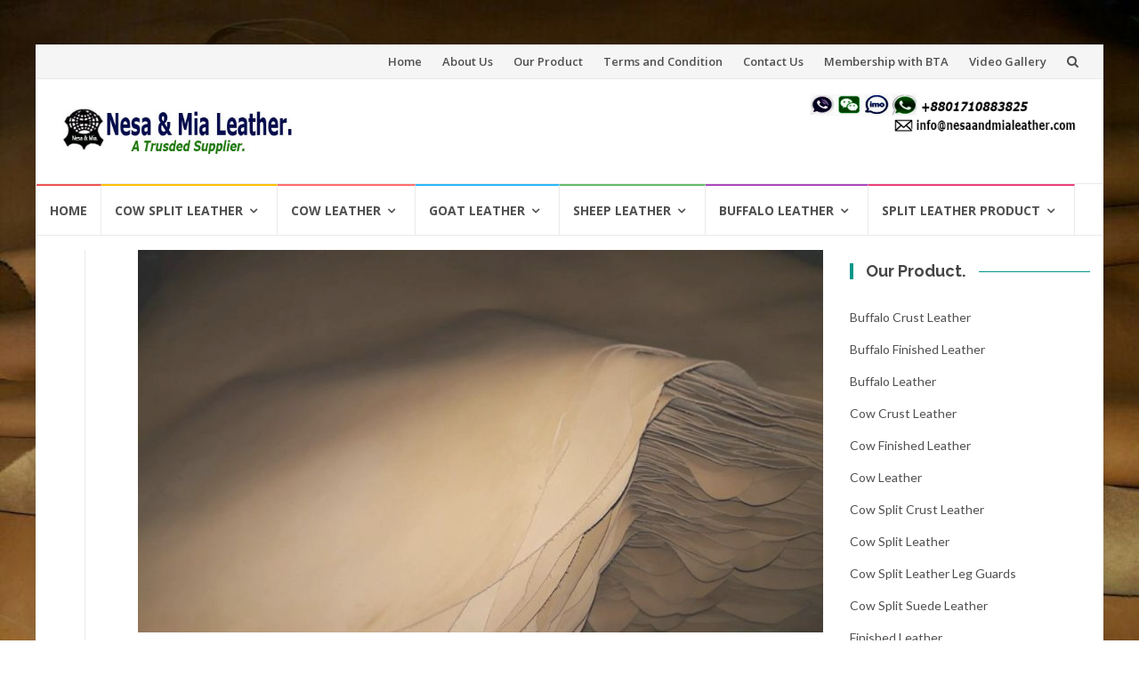

--- FILE ---
content_type: text/html; charset=UTF-8
request_url: https://nesaandmialeather.com/tag/leather-manufacturer-in-bangladesh/page/2/
body_size: 13783
content:
<!DOCTYPE html>
<html lang="en-US">
<head>
<meta charset="UTF-8">
<meta name="viewport" content="width=device-width, initial-scale=1">
<link rel="profile" href="https://gmpg.org/xfn/11">
<link rel="pingback" href="https://nesaandmialeather.com/xmlrpc.php">

<meta name='robots' content='index, follow, max-image-preview:large, max-snippet:-1, max-video-preview:-1' />
	<style>img:is([sizes="auto" i], [sizes^="auto," i]) { contain-intrinsic-size: 3000px 1500px }</style>
	
	<!-- This site is optimized with the Yoast SEO plugin v24.0 - https://yoast.com/wordpress/plugins/seo/ -->
	<title>leather manufacturer in bangladesh &#187; Page 2 of 4 &#187; Nesa &amp; Mia Leather</title>
	<link rel="canonical" href="https://nesaandmialeather.com/tag/leather-manufacturer-in-bangladesh/page/2/" />
	<link rel="prev" href="https://nesaandmialeather.com/tag/leather-manufacturer-in-bangladesh/" />
	<link rel="next" href="https://nesaandmialeather.com/tag/leather-manufacturer-in-bangladesh/page/3/" />
	<meta property="og:locale" content="en_US" />
	<meta property="og:type" content="article" />
	<meta property="og:title" content="leather manufacturer in bangladesh &#187; Page 2 of 4 &#187; Nesa &amp; Mia Leather" />
	<meta property="og:url" content="https://nesaandmialeather.com/tag/leather-manufacturer-in-bangladesh/" />
	<meta property="og:site_name" content="Nesa &amp; Mia Leather" />
	<meta name="twitter:card" content="summary_large_image" />
	<meta name="twitter:site" content="@LeatherTrade" />
	<script type="application/ld+json" class="yoast-schema-graph">{"@context":"https://schema.org","@graph":[{"@type":"CollectionPage","@id":"https://nesaandmialeather.com/tag/leather-manufacturer-in-bangladesh/","url":"https://nesaandmialeather.com/tag/leather-manufacturer-in-bangladesh/page/2/","name":"leather manufacturer in bangladesh &#187; Page 2 of 4 &#187; Nesa &amp; Mia Leather","isPartOf":{"@id":"https://nesaandmialeather.com/#website"},"primaryImageOfPage":{"@id":"https://nesaandmialeather.com/tag/leather-manufacturer-in-bangladesh/page/2/#primaryimage"},"image":{"@id":"https://nesaandmialeather.com/tag/leather-manufacturer-in-bangladesh/page/2/#primaryimage"},"thumbnailUrl":"https://nesaandmialeather.com/wp-content/uploads/2019/05/298.jpg","breadcrumb":{"@id":"https://nesaandmialeather.com/tag/leather-manufacturer-in-bangladesh/page/2/#breadcrumb"},"inLanguage":"en-US"},{"@type":"ImageObject","inLanguage":"en-US","@id":"https://nesaandmialeather.com/tag/leather-manufacturer-in-bangladesh/page/2/#primaryimage","url":"https://nesaandmialeather.com/wp-content/uploads/2019/05/298.jpg","contentUrl":"https://nesaandmialeather.com/wp-content/uploads/2019/05/298.jpg","width":960,"height":540,"caption":"leather supply"},{"@type":"BreadcrumbList","@id":"https://nesaandmialeather.com/tag/leather-manufacturer-in-bangladesh/page/2/#breadcrumb","itemListElement":[{"@type":"ListItem","position":1,"name":"Home","item":"https://nesaandmialeather.com/"},{"@type":"ListItem","position":2,"name":"leather manufacturer in bangladesh"}]},{"@type":"WebSite","@id":"https://nesaandmialeather.com/#website","url":"https://nesaandmialeather.com/","name":"Nesa &amp; Mia Leather","description":"A Trusted Leather Exporter","publisher":{"@id":"https://nesaandmialeather.com/#organization"},"potentialAction":[{"@type":"SearchAction","target":{"@type":"EntryPoint","urlTemplate":"https://nesaandmialeather.com/?s={search_term_string}"},"query-input":{"@type":"PropertyValueSpecification","valueRequired":true,"valueName":"search_term_string"}}],"inLanguage":"en-US"},{"@type":"Organization","@id":"https://nesaandmialeather.com/#organization","name":"Nesa & Mia Leather Trade BD.","url":"https://nesaandmialeather.com/","logo":{"@type":"ImageObject","inLanguage":"en-US","@id":"https://nesaandmialeather.com/#/schema/logo/image/","url":"https://nesaandmialeather.com/wp-content/uploads/2019/01/Nesa-Mia.png","contentUrl":"https://nesaandmialeather.com/wp-content/uploads/2019/01/Nesa-Mia.png","width":512,"height":512,"caption":"Nesa & Mia Leather Trade BD."},"image":{"@id":"https://nesaandmialeather.com/#/schema/logo/image/"},"sameAs":["http://www.facebook.com/leathertrade","https://x.com/LeatherTrade","http://www.instagram.com/nesaandmialeather","http://www.linkedin.com/in/leathertrade","http://www.pinterest.com/nesaandmialeather","https://www.youtube.com/LeatherTrade"]}]}</script>
	<!-- / Yoast SEO plugin. -->


<link rel='dns-prefetch' href='//client.crisp.chat' />
<link rel='dns-prefetch' href='//fonts.googleapis.com' />
<link rel="alternate" type="application/rss+xml" title="Nesa &amp; Mia Leather &raquo; Feed" href="https://nesaandmialeather.com/feed/" />
<link rel="alternate" type="application/rss+xml" title="Nesa &amp; Mia Leather &raquo; Comments Feed" href="https://nesaandmialeather.com/comments/feed/" />
<link rel="alternate" type="application/rss+xml" title="Nesa &amp; Mia Leather &raquo; leather manufacturer in bangladesh Tag Feed" href="https://nesaandmialeather.com/tag/leather-manufacturer-in-bangladesh/feed/" />
<script type="text/javascript">
/* <![CDATA[ */
window._wpemojiSettings = {"baseUrl":"https:\/\/s.w.org\/images\/core\/emoji\/15.0.3\/72x72\/","ext":".png","svgUrl":"https:\/\/s.w.org\/images\/core\/emoji\/15.0.3\/svg\/","svgExt":".svg","source":{"concatemoji":"https:\/\/nesaandmialeather.com\/wp-includes\/js\/wp-emoji-release.min.js?ver=6.7.4"}};
/*! This file is auto-generated */
!function(i,n){var o,s,e;function c(e){try{var t={supportTests:e,timestamp:(new Date).valueOf()};sessionStorage.setItem(o,JSON.stringify(t))}catch(e){}}function p(e,t,n){e.clearRect(0,0,e.canvas.width,e.canvas.height),e.fillText(t,0,0);var t=new Uint32Array(e.getImageData(0,0,e.canvas.width,e.canvas.height).data),r=(e.clearRect(0,0,e.canvas.width,e.canvas.height),e.fillText(n,0,0),new Uint32Array(e.getImageData(0,0,e.canvas.width,e.canvas.height).data));return t.every(function(e,t){return e===r[t]})}function u(e,t,n){switch(t){case"flag":return n(e,"\ud83c\udff3\ufe0f\u200d\u26a7\ufe0f","\ud83c\udff3\ufe0f\u200b\u26a7\ufe0f")?!1:!n(e,"\ud83c\uddfa\ud83c\uddf3","\ud83c\uddfa\u200b\ud83c\uddf3")&&!n(e,"\ud83c\udff4\udb40\udc67\udb40\udc62\udb40\udc65\udb40\udc6e\udb40\udc67\udb40\udc7f","\ud83c\udff4\u200b\udb40\udc67\u200b\udb40\udc62\u200b\udb40\udc65\u200b\udb40\udc6e\u200b\udb40\udc67\u200b\udb40\udc7f");case"emoji":return!n(e,"\ud83d\udc26\u200d\u2b1b","\ud83d\udc26\u200b\u2b1b")}return!1}function f(e,t,n){var r="undefined"!=typeof WorkerGlobalScope&&self instanceof WorkerGlobalScope?new OffscreenCanvas(300,150):i.createElement("canvas"),a=r.getContext("2d",{willReadFrequently:!0}),o=(a.textBaseline="top",a.font="600 32px Arial",{});return e.forEach(function(e){o[e]=t(a,e,n)}),o}function t(e){var t=i.createElement("script");t.src=e,t.defer=!0,i.head.appendChild(t)}"undefined"!=typeof Promise&&(o="wpEmojiSettingsSupports",s=["flag","emoji"],n.supports={everything:!0,everythingExceptFlag:!0},e=new Promise(function(e){i.addEventListener("DOMContentLoaded",e,{once:!0})}),new Promise(function(t){var n=function(){try{var e=JSON.parse(sessionStorage.getItem(o));if("object"==typeof e&&"number"==typeof e.timestamp&&(new Date).valueOf()<e.timestamp+604800&&"object"==typeof e.supportTests)return e.supportTests}catch(e){}return null}();if(!n){if("undefined"!=typeof Worker&&"undefined"!=typeof OffscreenCanvas&&"undefined"!=typeof URL&&URL.createObjectURL&&"undefined"!=typeof Blob)try{var e="postMessage("+f.toString()+"("+[JSON.stringify(s),u.toString(),p.toString()].join(",")+"));",r=new Blob([e],{type:"text/javascript"}),a=new Worker(URL.createObjectURL(r),{name:"wpTestEmojiSupports"});return void(a.onmessage=function(e){c(n=e.data),a.terminate(),t(n)})}catch(e){}c(n=f(s,u,p))}t(n)}).then(function(e){for(var t in e)n.supports[t]=e[t],n.supports.everything=n.supports.everything&&n.supports[t],"flag"!==t&&(n.supports.everythingExceptFlag=n.supports.everythingExceptFlag&&n.supports[t]);n.supports.everythingExceptFlag=n.supports.everythingExceptFlag&&!n.supports.flag,n.DOMReady=!1,n.readyCallback=function(){n.DOMReady=!0}}).then(function(){return e}).then(function(){var e;n.supports.everything||(n.readyCallback(),(e=n.source||{}).concatemoji?t(e.concatemoji):e.wpemoji&&e.twemoji&&(t(e.twemoji),t(e.wpemoji)))}))}((window,document),window._wpemojiSettings);
/* ]]> */
</script>
<style id='wp-emoji-styles-inline-css' type='text/css'>

	img.wp-smiley, img.emoji {
		display: inline !important;
		border: none !important;
		box-shadow: none !important;
		height: 1em !important;
		width: 1em !important;
		margin: 0 0.07em !important;
		vertical-align: -0.1em !important;
		background: none !important;
		padding: 0 !important;
	}
</style>
<link rel='stylesheet' id='wp-block-library-css' href='https://nesaandmialeather.com/wp-includes/css/dist/block-library/style.min.css?ver=6.7.4' type='text/css' media='all' />
<style id='classic-theme-styles-inline-css' type='text/css'>
/*! This file is auto-generated */
.wp-block-button__link{color:#fff;background-color:#32373c;border-radius:9999px;box-shadow:none;text-decoration:none;padding:calc(.667em + 2px) calc(1.333em + 2px);font-size:1.125em}.wp-block-file__button{background:#32373c;color:#fff;text-decoration:none}
</style>
<style id='global-styles-inline-css' type='text/css'>
:root{--wp--preset--aspect-ratio--square: 1;--wp--preset--aspect-ratio--4-3: 4/3;--wp--preset--aspect-ratio--3-4: 3/4;--wp--preset--aspect-ratio--3-2: 3/2;--wp--preset--aspect-ratio--2-3: 2/3;--wp--preset--aspect-ratio--16-9: 16/9;--wp--preset--aspect-ratio--9-16: 9/16;--wp--preset--color--black: #000000;--wp--preset--color--cyan-bluish-gray: #abb8c3;--wp--preset--color--white: #ffffff;--wp--preset--color--pale-pink: #f78da7;--wp--preset--color--vivid-red: #cf2e2e;--wp--preset--color--luminous-vivid-orange: #ff6900;--wp--preset--color--luminous-vivid-amber: #fcb900;--wp--preset--color--light-green-cyan: #7bdcb5;--wp--preset--color--vivid-green-cyan: #00d084;--wp--preset--color--pale-cyan-blue: #8ed1fc;--wp--preset--color--vivid-cyan-blue: #0693e3;--wp--preset--color--vivid-purple: #9b51e0;--wp--preset--gradient--vivid-cyan-blue-to-vivid-purple: linear-gradient(135deg,rgba(6,147,227,1) 0%,rgb(155,81,224) 100%);--wp--preset--gradient--light-green-cyan-to-vivid-green-cyan: linear-gradient(135deg,rgb(122,220,180) 0%,rgb(0,208,130) 100%);--wp--preset--gradient--luminous-vivid-amber-to-luminous-vivid-orange: linear-gradient(135deg,rgba(252,185,0,1) 0%,rgba(255,105,0,1) 100%);--wp--preset--gradient--luminous-vivid-orange-to-vivid-red: linear-gradient(135deg,rgba(255,105,0,1) 0%,rgb(207,46,46) 100%);--wp--preset--gradient--very-light-gray-to-cyan-bluish-gray: linear-gradient(135deg,rgb(238,238,238) 0%,rgb(169,184,195) 100%);--wp--preset--gradient--cool-to-warm-spectrum: linear-gradient(135deg,rgb(74,234,220) 0%,rgb(151,120,209) 20%,rgb(207,42,186) 40%,rgb(238,44,130) 60%,rgb(251,105,98) 80%,rgb(254,248,76) 100%);--wp--preset--gradient--blush-light-purple: linear-gradient(135deg,rgb(255,206,236) 0%,rgb(152,150,240) 100%);--wp--preset--gradient--blush-bordeaux: linear-gradient(135deg,rgb(254,205,165) 0%,rgb(254,45,45) 50%,rgb(107,0,62) 100%);--wp--preset--gradient--luminous-dusk: linear-gradient(135deg,rgb(255,203,112) 0%,rgb(199,81,192) 50%,rgb(65,88,208) 100%);--wp--preset--gradient--pale-ocean: linear-gradient(135deg,rgb(255,245,203) 0%,rgb(182,227,212) 50%,rgb(51,167,181) 100%);--wp--preset--gradient--electric-grass: linear-gradient(135deg,rgb(202,248,128) 0%,rgb(113,206,126) 100%);--wp--preset--gradient--midnight: linear-gradient(135deg,rgb(2,3,129) 0%,rgb(40,116,252) 100%);--wp--preset--font-size--small: 13px;--wp--preset--font-size--medium: 20px;--wp--preset--font-size--large: 36px;--wp--preset--font-size--x-large: 42px;--wp--preset--spacing--20: 0.44rem;--wp--preset--spacing--30: 0.67rem;--wp--preset--spacing--40: 1rem;--wp--preset--spacing--50: 1.5rem;--wp--preset--spacing--60: 2.25rem;--wp--preset--spacing--70: 3.38rem;--wp--preset--spacing--80: 5.06rem;--wp--preset--shadow--natural: 6px 6px 9px rgba(0, 0, 0, 0.2);--wp--preset--shadow--deep: 12px 12px 50px rgba(0, 0, 0, 0.4);--wp--preset--shadow--sharp: 6px 6px 0px rgba(0, 0, 0, 0.2);--wp--preset--shadow--outlined: 6px 6px 0px -3px rgba(255, 255, 255, 1), 6px 6px rgba(0, 0, 0, 1);--wp--preset--shadow--crisp: 6px 6px 0px rgba(0, 0, 0, 1);}:where(.is-layout-flex){gap: 0.5em;}:where(.is-layout-grid){gap: 0.5em;}body .is-layout-flex{display: flex;}.is-layout-flex{flex-wrap: wrap;align-items: center;}.is-layout-flex > :is(*, div){margin: 0;}body .is-layout-grid{display: grid;}.is-layout-grid > :is(*, div){margin: 0;}:where(.wp-block-columns.is-layout-flex){gap: 2em;}:where(.wp-block-columns.is-layout-grid){gap: 2em;}:where(.wp-block-post-template.is-layout-flex){gap: 1.25em;}:where(.wp-block-post-template.is-layout-grid){gap: 1.25em;}.has-black-color{color: var(--wp--preset--color--black) !important;}.has-cyan-bluish-gray-color{color: var(--wp--preset--color--cyan-bluish-gray) !important;}.has-white-color{color: var(--wp--preset--color--white) !important;}.has-pale-pink-color{color: var(--wp--preset--color--pale-pink) !important;}.has-vivid-red-color{color: var(--wp--preset--color--vivid-red) !important;}.has-luminous-vivid-orange-color{color: var(--wp--preset--color--luminous-vivid-orange) !important;}.has-luminous-vivid-amber-color{color: var(--wp--preset--color--luminous-vivid-amber) !important;}.has-light-green-cyan-color{color: var(--wp--preset--color--light-green-cyan) !important;}.has-vivid-green-cyan-color{color: var(--wp--preset--color--vivid-green-cyan) !important;}.has-pale-cyan-blue-color{color: var(--wp--preset--color--pale-cyan-blue) !important;}.has-vivid-cyan-blue-color{color: var(--wp--preset--color--vivid-cyan-blue) !important;}.has-vivid-purple-color{color: var(--wp--preset--color--vivid-purple) !important;}.has-black-background-color{background-color: var(--wp--preset--color--black) !important;}.has-cyan-bluish-gray-background-color{background-color: var(--wp--preset--color--cyan-bluish-gray) !important;}.has-white-background-color{background-color: var(--wp--preset--color--white) !important;}.has-pale-pink-background-color{background-color: var(--wp--preset--color--pale-pink) !important;}.has-vivid-red-background-color{background-color: var(--wp--preset--color--vivid-red) !important;}.has-luminous-vivid-orange-background-color{background-color: var(--wp--preset--color--luminous-vivid-orange) !important;}.has-luminous-vivid-amber-background-color{background-color: var(--wp--preset--color--luminous-vivid-amber) !important;}.has-light-green-cyan-background-color{background-color: var(--wp--preset--color--light-green-cyan) !important;}.has-vivid-green-cyan-background-color{background-color: var(--wp--preset--color--vivid-green-cyan) !important;}.has-pale-cyan-blue-background-color{background-color: var(--wp--preset--color--pale-cyan-blue) !important;}.has-vivid-cyan-blue-background-color{background-color: var(--wp--preset--color--vivid-cyan-blue) !important;}.has-vivid-purple-background-color{background-color: var(--wp--preset--color--vivid-purple) !important;}.has-black-border-color{border-color: var(--wp--preset--color--black) !important;}.has-cyan-bluish-gray-border-color{border-color: var(--wp--preset--color--cyan-bluish-gray) !important;}.has-white-border-color{border-color: var(--wp--preset--color--white) !important;}.has-pale-pink-border-color{border-color: var(--wp--preset--color--pale-pink) !important;}.has-vivid-red-border-color{border-color: var(--wp--preset--color--vivid-red) !important;}.has-luminous-vivid-orange-border-color{border-color: var(--wp--preset--color--luminous-vivid-orange) !important;}.has-luminous-vivid-amber-border-color{border-color: var(--wp--preset--color--luminous-vivid-amber) !important;}.has-light-green-cyan-border-color{border-color: var(--wp--preset--color--light-green-cyan) !important;}.has-vivid-green-cyan-border-color{border-color: var(--wp--preset--color--vivid-green-cyan) !important;}.has-pale-cyan-blue-border-color{border-color: var(--wp--preset--color--pale-cyan-blue) !important;}.has-vivid-cyan-blue-border-color{border-color: var(--wp--preset--color--vivid-cyan-blue) !important;}.has-vivid-purple-border-color{border-color: var(--wp--preset--color--vivid-purple) !important;}.has-vivid-cyan-blue-to-vivid-purple-gradient-background{background: var(--wp--preset--gradient--vivid-cyan-blue-to-vivid-purple) !important;}.has-light-green-cyan-to-vivid-green-cyan-gradient-background{background: var(--wp--preset--gradient--light-green-cyan-to-vivid-green-cyan) !important;}.has-luminous-vivid-amber-to-luminous-vivid-orange-gradient-background{background: var(--wp--preset--gradient--luminous-vivid-amber-to-luminous-vivid-orange) !important;}.has-luminous-vivid-orange-to-vivid-red-gradient-background{background: var(--wp--preset--gradient--luminous-vivid-orange-to-vivid-red) !important;}.has-very-light-gray-to-cyan-bluish-gray-gradient-background{background: var(--wp--preset--gradient--very-light-gray-to-cyan-bluish-gray) !important;}.has-cool-to-warm-spectrum-gradient-background{background: var(--wp--preset--gradient--cool-to-warm-spectrum) !important;}.has-blush-light-purple-gradient-background{background: var(--wp--preset--gradient--blush-light-purple) !important;}.has-blush-bordeaux-gradient-background{background: var(--wp--preset--gradient--blush-bordeaux) !important;}.has-luminous-dusk-gradient-background{background: var(--wp--preset--gradient--luminous-dusk) !important;}.has-pale-ocean-gradient-background{background: var(--wp--preset--gradient--pale-ocean) !important;}.has-electric-grass-gradient-background{background: var(--wp--preset--gradient--electric-grass) !important;}.has-midnight-gradient-background{background: var(--wp--preset--gradient--midnight) !important;}.has-small-font-size{font-size: var(--wp--preset--font-size--small) !important;}.has-medium-font-size{font-size: var(--wp--preset--font-size--medium) !important;}.has-large-font-size{font-size: var(--wp--preset--font-size--large) !important;}.has-x-large-font-size{font-size: var(--wp--preset--font-size--x-large) !important;}
:where(.wp-block-post-template.is-layout-flex){gap: 1.25em;}:where(.wp-block-post-template.is-layout-grid){gap: 1.25em;}
:where(.wp-block-columns.is-layout-flex){gap: 2em;}:where(.wp-block-columns.is-layout-grid){gap: 2em;}
:root :where(.wp-block-pullquote){font-size: 1.5em;line-height: 1.6;}
</style>
<link rel='stylesheet' id='contact-form-7-css' href='https://nesaandmialeather.com/wp-content/plugins/contact-form-7/includes/css/styles.css?ver=6.0.1' type='text/css' media='all' />
<link rel='stylesheet' id='crp-style-rounded-thumbs-css' href='https://nesaandmialeather.com/wp-content/plugins/contextual-related-posts/css/rounded-thumbs.min.css?ver=3.5.5' type='text/css' media='all' />
<style id='crp-style-rounded-thumbs-inline-css' type='text/css'>

			.crp_related.crp-rounded-thumbs a {
				width: 165px;
                height: 165px;
				text-decoration: none;
			}
			.crp_related.crp-rounded-thumbs img {
				max-width: 165px;
				margin: auto;
			}
			.crp_related.crp-rounded-thumbs .crp_title {
				width: 100%;
			}
			
</style>
<link rel='stylesheet' id='islemag-bootstrap-css' href='https://nesaandmialeather.com/wp-content/themes/islemag/css/bootstrap.min.css?ver=3.3.5' type='text/css' media='all' />
<link rel='stylesheet' id='islemag-style-css' href='https://nesaandmialeather.com/wp-content/themes/islemag/style.css?ver=6.7.4' type='text/css' media='all' />
<link rel='stylesheet' id='islemag-fontawesome-css' href='https://nesaandmialeather.com/wp-content/themes/islemag/css/font-awesome.min.css?ver=4.4.0' type='text/css' media='all' />
<link rel='stylesheet' id='islemag-fonts-css' href='//fonts.googleapis.com/css?family=Lato%3A400%2C700%7CRaleway%3A400%2C500%2C600%2C700%7COpen+Sans%3A400%2C700%2C600&#038;subset=latin%2Clatin-ext' type='text/css' media='all' />
<script type="text/javascript" src="https://nesaandmialeather.com/wp-includes/js/jquery/jquery.min.js?ver=3.7.1" id="jquery-core-js"></script>
<script type="text/javascript" src="https://nesaandmialeather.com/wp-includes/js/jquery/jquery-migrate.min.js?ver=3.4.1" id="jquery-migrate-js"></script>
<link rel="https://api.w.org/" href="https://nesaandmialeather.com/wp-json/" /><link rel="alternate" title="JSON" type="application/json" href="https://nesaandmialeather.com/wp-json/wp/v2/tags/1770" /><link rel="EditURI" type="application/rsd+xml" title="RSD" href="https://nesaandmialeather.com/xmlrpc.php?rsd" />
<meta name="generator" content="WordPress 6.7.4" />
<style>/* CSS added by WP Meta and Date Remover*/  .entry-date {display:none !important;}
	.page-title {display:none !important;}
	.page-header {display:none !important;}  
.entry-meta {display:none !important;}
.entry-overlay-date {display:none !important;}
.fa fa-calendar {display:none !important;}
  .entry-author {display:none !important;}
.entry-separator {display:none !important;} 
.entry-label {display:none !important;} 
.entry-cats {display:none !important;}
.entry-footer {display:none !important;}
.fa fa-tag {display:none !important;}
.entry-footer clearfix {display:none !important;}</style><meta name="generator" content="Elementor 3.25.10; features: additional_custom_breakpoints, e_optimized_control_loading; settings: css_print_method-external, google_font-enabled, font_display-auto">
			<style>
				.e-con.e-parent:nth-of-type(n+4):not(.e-lazyloaded):not(.e-no-lazyload),
				.e-con.e-parent:nth-of-type(n+4):not(.e-lazyloaded):not(.e-no-lazyload) * {
					background-image: none !important;
				}
				@media screen and (max-height: 1024px) {
					.e-con.e-parent:nth-of-type(n+3):not(.e-lazyloaded):not(.e-no-lazyload),
					.e-con.e-parent:nth-of-type(n+3):not(.e-lazyloaded):not(.e-no-lazyload) * {
						background-image: none !important;
					}
				}
				@media screen and (max-height: 640px) {
					.e-con.e-parent:nth-of-type(n+2):not(.e-lazyloaded):not(.e-no-lazyload),
					.e-con.e-parent:nth-of-type(n+2):not(.e-lazyloaded):not(.e-no-lazyload) * {
						background-image: none !important;
					}
				}
			</style>
			<style type="text/css" id="custom-background-css">
body.custom-background { background-image: url("https://nesaandmialeather.com/wp-content/uploads/2019/01/IMG-20160616-WA0000.jpg"); background-position: left top; background-size: cover; background-repeat: no-repeat; background-attachment: fixed; }
</style>
	<link rel="icon" href="https://nesaandmialeather.com/wp-content/uploads/2019/01/cropped-Nesa-Mia-1-32x32.png" sizes="32x32" />
<link rel="icon" href="https://nesaandmialeather.com/wp-content/uploads/2019/01/cropped-Nesa-Mia-1-192x192.png" sizes="192x192" />
<link rel="apple-touch-icon" href="https://nesaandmialeather.com/wp-content/uploads/2019/01/cropped-Nesa-Mia-1-180x180.png" />
<meta name="msapplication-TileImage" content="https://nesaandmialeather.com/wp-content/uploads/2019/01/cropped-Nesa-Mia-1-270x270.png" />
<style type="text/css">.title-border span { color: #454545 }.post .entry-title, .post h1, .post h2, .post h3, .post h4, .post h5, .post h6, .post h1 a, .post h2 a, .post h3 a, .post h4 a, .post h5 a, .post h6 a { color: #454545 }.page-header h1 { color: #454545 }.sidebar .widget li a, .islemag-content-right, .islemag-content-right a, .post .entry-content, .post .entry-content p,
		 .post .entry-cats, .post .entry-cats a, .post .entry-comments.post .entry-separator, .post .entry-footer a,
		 .post .entry-footer span, .post .entry-footer .entry-cats, .post .entry-footer .entry-cats a, .author-content { color: ##454545}.islemag-top-container .entry-block .entry-overlay-meta .entry-title a { color: #ffffff }.islemag-top-container .entry-overlay-meta .entry-overlay-date { color: #ffffff }.islemag-top-container .entry-overlay-meta .entry-separator { color: #ffffff }.islemag-top-container .entry-overlay-meta > a { color: #ffffff }.home.blog .islemag-content-left .entry-title a, .blog-related-carousel .entry-title a { color: #454545 }.islemag-content-left .entry-meta, .islemag-content-left .blog-related-carousel .entry-content p,
		.islemag-content-left .blog-related-carousel .entry-cats .entry-label, .islemag-content-left .blog-related-carousel .entry-cats a,
		.islemag-content-left .blog-related-carousel > a, .islemag-content-left .blog-related-carousel .entry-footer > a { color: #454545 }.islemag-content-left .entry-meta .entry-separator { color: #454545 }.islemag-content-left .entry-meta a { color: #454545 }.islemag-content-left .islemag-template3 .col-sm-6 .entry-overlay p { color: #454545 }</style><style id="sccss"> .entry-date {display:none !important;}
	.page-title {display:none !important;}
	.page-header {display:none !important;}  
.entry-meta {display:none !important;}
.entry-overlay-date {display:none !important;}
.fa fa-calendar {display:none !important;}
  .entry-author {display:none !important;}

  .entry-date {display:none !important;}
	.page-title {display:none !important;}
	.page-header {display:none !important;}  
.entry-meta {display:none !important;}
.entry-overlay-date {display:none !important;}
.fa fa-calendar {display:none !important;}
  .entry-author {display:none !important;}
.entry-separator {display:none !important;} 
.entry-label {display:none !important;} 
.entry-cats {display:none !important;}
.entry-footer {display:none !important;}
.fa fa-tag {display:none !important;}
#entry-footer clearfix {display:none !important;}

 </style></head>

<body class="archive paged tag tag-leather-manufacturer-in-bangladesh tag-1770 custom-background wp-custom-logo paged-2 tag-paged-2 elementor-default elementor-kit-2872">
		<div id="wrapper" 
	class="boxed">

		<header id="header" class="site-header" role="banner">
						<div 
			class="navbar-top container-fluid">
								<div class="navbar-left social-icons">
									</div>

				<button type="button" class="navbar-btn"><i class="fa fa-search"></i></button>

				<div class="navbar-right">
					<div id="navbar" class="navbar">
						<nav id="top-navigation" class="navigation top-navigation" role="navigation">
							<button class="menu-toggle">Menu</button>
							<a class="screen-reader-text skip-link" href="#content" title="Skip to content">Skip to content</a>
							<div class="menu-top-container"><ul id="primary-menu" class="nav-menu"><li id="menu-item-2713" class="menu-item menu-item-type-post_type menu-item-object-page menu-item-home menu-item-2713"><a href="https://nesaandmialeather.com/">Home</a></li>
<li id="menu-item-2712" class="menu-item menu-item-type-post_type menu-item-object-page menu-item-2712"><a href="https://nesaandmialeather.com/about-us/">About Us</a></li>
<li id="menu-item-2710" class="menu-item menu-item-type-post_type menu-item-object-page menu-item-2710"><a href="https://nesaandmialeather.com/our-product/">Our Product</a></li>
<li id="menu-item-2709" class="menu-item menu-item-type-post_type menu-item-object-page menu-item-2709"><a href="https://nesaandmialeather.com/terms-and-condition/">Terms and Condition</a></li>
<li id="menu-item-2711" class="menu-item menu-item-type-post_type menu-item-object-page menu-item-2711"><a href="https://nesaandmialeather.com/contact-us/">Contact Us</a></li>
<li id="menu-item-2708" class="menu-item menu-item-type-post_type menu-item-object-page menu-item-2708"><a href="https://nesaandmialeather.com/bangladesh-tanners-association-bta/">Membership with BTA</a></li>
<li id="menu-item-2753" class="menu-item menu-item-type-post_type menu-item-object-page menu-item-2753"><a href="https://nesaandmialeather.com/video-gallery/">Video Gallery</a></li>
</ul></div>						</nav><!-- #site-navigation -->
					</div><!-- #navbar -->
				</div>
				<div class="navbar-white top" id="header-search-form">
					
<form class="navbar-form" role="search" action="https://nesaandmialeather.com/">
	<span class="screen-reader-text">Search for:</span>
	<input type="search" id="s" name="s" class="form-control" placeholder="Search in here..." title="Search for:">
	<button type="submit" title="Search"><i class="fa fa-search"></i></button>
</form>
				</div><!-- End #header-search-form -->
							</div>

			<div class="header-content clearfix">
								<div class="col-md-3 col-sm-3 col-xs-12 navbar-brand">
					<a href="https://nesaandmialeather.com/" class="custom-logo-link" rel="home"><img width="360" height="77" src="https://nesaandmialeather.com/wp-content/uploads/2019/03/cropped-nesa-and-mia-leather.jpg" class="custom-logo" alt="Nesa &amp; Mia Leather" decoding="async" srcset="https://nesaandmialeather.com/wp-content/uploads/2019/03/cropped-nesa-and-mia-leather.jpg 360w, https://nesaandmialeather.com/wp-content/uploads/2019/03/cropped-nesa-and-mia-leather-300x64.jpg 300w, https://nesaandmialeather.com/wp-content/uploads/2019/03/cropped-nesa-and-mia-leather-110x24.jpg 110w" sizes="(max-width: 360px) 100vw, 360px" /></a><div class="header-logo-wrap text-header islemag_only_customizer"><p itemprop="headline" id="site-title" class="site-title"><a href="https://nesaandmialeather.com/" title="Nesa &amp; Mia Leather" rel="home">Nesa &amp; Mia Leather</a></p><p itemprop="description" id="site-description" class="site-description">A Trusted Leather Exporter</p></div>				</div>

				<div class="col-md-9 col-sm-9 col-xs-12 islemag-banner">
					<div id="text-6" class="widget widget_text">			<div class="textwidget"><p><img decoding="async" class="alignnone size-medium wp-image-2664" src="https://nesaandmialeather.com/wp-content/uploads/2019/07/Nesa-Mia-leather-contact-300x75.png" alt="" width="300" height="75" srcset="https://nesaandmialeather.com/wp-content/uploads/2019/07/Nesa-Mia-leather-contact-300x75.png 300w, https://nesaandmialeather.com/wp-content/uploads/2019/07/Nesa-Mia-leather-contact-110x28.png 110w, https://nesaandmialeather.com/wp-content/uploads/2019/07/Nesa-Mia-leather-contact.png 400w" sizes="(max-width: 300px) 100vw, 300px" /></p>
</div>
		</div>				</div>
							</div>

									<div id="navbar" class="navbar 
			islemag-sticky">
				<nav id="site-navigation" class="navigation main-navigation" role="navigation">
					<button class="menu-toggle">Menu</button>
					<a class="screen-reader-text skip-link" href="#content" title="Skip to content">Skip to content</a>
					<div class="menu-primary-container"><ul id="primary-menu" class="nav-menu"><li id="menu-item-22" class="menu-item menu-item-type-post_type menu-item-object-page menu-item-home menu-item-22"><a href="https://nesaandmialeather.com/">Home</a></li>
<li id="menu-item-793" class="menu-item menu-item-type-taxonomy menu-item-object-category menu-item-has-children menu-item-793"><a href="https://nesaandmialeather.com/category/cow-split-leather/">Cow Split Leather</a>
<ul class="sub-menu">
	<li id="menu-item-685" class="menu-item menu-item-type-taxonomy menu-item-object-category menu-item-685"><a href="https://nesaandmialeather.com/category/cow-wet-blue-split-leather/">Wet Blue Cow Split Leather</a></li>
	<li id="menu-item-686" class="menu-item menu-item-type-taxonomy menu-item-object-category menu-item-686"><a href="https://nesaandmialeather.com/category/cow-split-crust-leather/">Cow Split Crust Leather</a></li>
	<li id="menu-item-688" class="menu-item menu-item-type-taxonomy menu-item-object-category menu-item-688"><a href="https://nesaandmialeather.com/category/cow-split-suede-leather/">Cow Split Suede Leather</a></li>
</ul>
</li>
<li id="menu-item-795" class="menu-item menu-item-type-taxonomy menu-item-object-category menu-item-has-children menu-item-795"><a href="https://nesaandmialeather.com/category/cow-leather/">Cow Leather</a>
<ul class="sub-menu">
	<li id="menu-item-681" class="menu-item menu-item-type-taxonomy menu-item-object-category menu-item-681"><a href="https://nesaandmialeather.com/category/cow-crust-leather/">Cow Crust Leather</a></li>
	<li id="menu-item-689" class="menu-item menu-item-type-taxonomy menu-item-object-category menu-item-689"><a href="https://nesaandmialeather.com/category/cow-finished-leather/">Cow Finished Leather</a></li>
</ul>
</li>
<li id="menu-item-796" class="menu-item menu-item-type-taxonomy menu-item-object-category menu-item-has-children menu-item-796"><a href="https://nesaandmialeather.com/category/goat-leather/">Goat Leather</a>
<ul class="sub-menu">
	<li id="menu-item-682" class="menu-item menu-item-type-taxonomy menu-item-object-category menu-item-682"><a href="https://nesaandmialeather.com/category/goat-crust-leather/">Goat Crust Leather</a></li>
	<li id="menu-item-690" class="menu-item menu-item-type-taxonomy menu-item-object-category menu-item-690"><a href="https://nesaandmialeather.com/category/goat-finished-leather/">Goat Finished Leather</a></li>
</ul>
</li>
<li id="menu-item-798" class="menu-item menu-item-type-taxonomy menu-item-object-category menu-item-has-children menu-item-798"><a href="https://nesaandmialeather.com/category/sheep-leather/">Sheep Leather</a>
<ul class="sub-menu">
	<li id="menu-item-683" class="menu-item menu-item-type-taxonomy menu-item-object-category menu-item-683"><a href="https://nesaandmialeather.com/category/sheep-crust-leather/">Sheep Crust Leather</a></li>
	<li id="menu-item-691" class="menu-item menu-item-type-taxonomy menu-item-object-category menu-item-691"><a href="https://nesaandmialeather.com/category/sheep-finished-leather/">Sheep Finished Leather</a></li>
</ul>
</li>
<li id="menu-item-797" class="menu-item menu-item-type-taxonomy menu-item-object-category menu-item-has-children menu-item-797"><a href="https://nesaandmialeather.com/category/buffalo-leather/">Buffalo Leather</a>
<ul class="sub-menu">
	<li id="menu-item-684" class="menu-item menu-item-type-taxonomy menu-item-object-category menu-item-684"><a href="https://nesaandmialeather.com/category/buffalo-crust-leather/">Buffalo Crust Leather</a></li>
	<li id="menu-item-692" class="menu-item menu-item-type-taxonomy menu-item-object-category menu-item-692"><a href="https://nesaandmialeather.com/category/buffalo-finished-leather/">Buffalo Finished Leather</a></li>
</ul>
</li>
<li id="menu-item-3166" class="menu-item menu-item-type-taxonomy menu-item-object-category menu-item-has-children menu-item-3166"><a href="https://nesaandmialeather.com/category/split-leather-product/">Split Leather Product</a>
<ul class="sub-menu">
	<li id="menu-item-2988" class="menu-item menu-item-type-taxonomy menu-item-object-category menu-item-has-children menu-item-2988"><a href="https://nesaandmialeather.com/category/leather-gloves/">Leather Gloves</a>
	<ul class="sub-menu">
		<li id="menu-item-3087" class="menu-item menu-item-type-taxonomy menu-item-object-category menu-item-3087"><a href="https://nesaandmialeather.com/category/working-gloves/">Working Gloves</a></li>
		<li id="menu-item-2989" class="menu-item menu-item-type-taxonomy menu-item-object-category menu-item-2989"><a href="https://nesaandmialeather.com/category/welding-gloves/">Welding gloves</a></li>
	</ul>
</li>
	<li id="menu-item-3176" class="menu-item menu-item-type-taxonomy menu-item-object-category menu-item-has-children menu-item-3176"><a href="https://nesaandmialeather.com/category/cow-split-leather-leg-guards/">Leather Leg Guards</a>
	<ul class="sub-menu">
		<li id="menu-item-3181" class="menu-item menu-item-type-taxonomy menu-item-object-category menu-item-3181"><a href="https://nesaandmialeather.com/category/split-leather-leg-guards/">Split Leather Leg Guards</a></li>
	</ul>
</li>
</ul>
</li>
</ul></div>				</nav><!-- #site-navigation -->
			</div><!-- #navbar -->
			

		</header><!-- End #header -->
				<div 
		id="content"	class="site-content">
<div class="container">
	<div class="row">
				<div 
		class="islemag-content-left col-md-9">
									<header class="page-header">
							<h1 class="page-title">Tag: <span>leather manufacturer in bangladesh</span></h1>						</header><!-- .page-header -->

						
<article id="post-2313" class="entry post-2313 post type-post status-publish format-standard has-post-thumbnail hentry category-cow-crust-leather category-cow-leather tag-bangladesh-cow-lining tag-bangladesh-cow-lining-crust tag-bangladesh-cow-lining-crust-leather tag-bangladesh-cow-lining-leather tag-bangladesh-cow-lining-softy-leather tag-bangladesh-leather-company tag-bangladeshi-cow-lining-leather tag-buy-cow-leather tag-buy-cow-lining-leather tag-buy-leather-in-bangladesh tag-chrome-tanning-cow-lining-leather tag-cow-cow-lining-leather tag-cow-leather tag-cow-leather-bangladesh tag-cow-leather-price tag-cow-leather-quality tag-cow-leather-skin tag-cow-leather-supplier tag-cow-lining tag-cow-lining-bangladesh tag-cow-lining-crust-and-upper-crust-leather tag-cow-lining-crust-leather tag-cow-lining-crust-leather-bangladesh tag-cow-lining-crust-softy-leather tag-cow-lining-leather tag-cow-lining-leather-bangladesh tag-cow-lining-leather- tag-cow-lining-skin tag-full-chrome-cow-lining tag-full-chrome-cow-lining-leather tag-leather-buying-agent-in-benefits-of-a-buyers tag-leather-buying-agents tag-leather-buying-agents-in-bangladesh tag-leather-buying-house-in-bangladesh tag-leather-company tag-leather-exporter tag-leather-exporter-in-bangladesh tag-leather-goods-buying-house-in-bangladesh tag-leather-manufacturer tag-leather-manufacturer-in-bangladesh tag-leather-manufacturers tag-leather-supplier tag-leather-supplier-in-bangladesh tag-leather-supply tag-leather-tannery tag-leather-tannery-in-bangladesh tag-purchase-cow-leather tag-purchase-cow-lining-crust-leather tag-purchase-cow-lining-leather">

	<div class="entry-media">
		<figure>
			<a href="https://nesaandmialeather.com/cow-leather-supplier/">
				<img fetchpriority="high" width="770" height="430" src="https://nesaandmialeather.com/wp-content/uploads/2019/05/298-770x430.jpg" class="attachment-islemag_blog_post size-islemag_blog_post wp-post-image" alt="leather supply" decoding="async" srcset="https://nesaandmialeather.com/wp-content/uploads/2019/05/298-770x430.jpg 770w, https://nesaandmialeather.com/wp-content/uploads/2019/05/298-300x169.jpg 300w, https://nesaandmialeather.com/wp-content/uploads/2019/05/298-110x62.jpg 110w, https://nesaandmialeather.com/wp-content/uploads/2019/05/298-420x236.jpg 420w, https://nesaandmialeather.com/wp-content/uploads/2019/05/298-248x138.jpg 248w" sizes="(max-width: 770px) 100vw, 770px" />			</a>
		</figure>
	</div><!-- End .entry-media -->
			<span class="entry-date">			<span></span></span>
			<h2 class="entry-title"><a href="https://nesaandmialeather.com/cow-leather-supplier/" rel="bookmark">Full chrome cow lining leather</a></h2>
	<div class="entry-content">
		<p>Full chrome cow crust lining leather. Size: 10 – 25 sqft. Thickness: 0.7 – 0.9 mm. Selection: EFGH. Color: Beige. We specialize in Leather Item :- Full chrome, Semi chrome, Full Vegetable, Semi Vegetable, Chrome-free, Ecological, Wet White Cow crust leather. Full chrome Cow lining crust and upper crust leather. Full chrome, Semi chrome, Full [&hellip;]</p>

			</div><!-- .entry-content -->

	<footer class="entry-footer"><a href="https://nesaandmialeather.com/author/tabanesamialeather/" title="" class="vcard author"><strong class="fn"></strong></a>		<time class="date updated published" datetime=""></time>
		</footer>
</article>

<article id="post-2310" class="entry post-2310 post type-post status-publish format-standard has-post-thumbnail hentry category-goat-crust-leather category-goat-leather tag-bangladesh-goat-crust-leather tag-bangladesh-goat-leather tag-bangladesh-goat-skin tag-bangladesh-goat-upper-leather tag-bangladesh-leather-buyer-agent tag-bangladesh-leather-company tag-bangladesh-leather-exporter tag-bangladesh-leather-supplier tag-bangladesh-tannery tag-bangladeshi-goat-leather tag-bangladeshi-goat-leather-tannery tag-buy-bangladesh-goat-leather tag-buy-full-chrome-goat-crust-leather tag-buy-goat-crust-leather tag-buy-goat-crust-lining-leather tag-buy-goat-leather tag-buy-goat-leather-bangladesh tag-buy-goat-skin tag-buy-goatskin-leather tag-buy-leather-in-bangladesh tag-full-chrome-goat-crust-leather tag-goat-calf tag-goat-chrome-leather tag-goat-crust-chrome-free-leather tag-goat-crust-leather tag-goat-crust-leather-bangladesh tag-goat-crust-leather-bangladesh-genuine-leather tag-goat-crust-lining-leather tag-goat-crust-softy-leather tag-goat-crust-softy-leather-bangladesh tag-goat-crust-upper-leather tag-goat-crust-upper-leather-bangladesh tag-goat-crust-upper-leather-soft-touch tag-goat-kids tag-goat-kids-bangladesh tag-goat-leather tag-goat-leather-bangladesh tag-goat-leather-exporter tag-goat-leather-for-sale tag-goat-leather-manufacturers tag-goat-leather-price tag-goat-leather-quality tag-goat-leather-skin tag-goat-leather-suppliers tag-goat-lining-chrome-tanned-crust-leather tag-goat-lining-leather tag-goat-lining-leather-bangladesh tag-goat-skin tag-goat-skin-bangladesh tag-goat-skin-kids-leather tag-goat-skin-price tag-goat-skin-suppliers tag-goat-skins-for-sale tag-goat-skins-kinds-leather tag-goat-upper-leather tag-goatskin tag-goatskin-leather-hides tag-leather-buying-agent-in-benefits-of-a-buyers tag-leather-buying-agents tag-leather-buying-agents-in-bangladesh tag-leather-buying-house-in-bangladesh tag-leather-company tag-leather-exporter tag-leather-exporter-in-bangladesh tag-leather-goods-buying-house-in-bangladesh tag-leather-manufacturer tag-leather-manufacturer-in-bangladesh tag-leather-manufacturers tag-leather-supplier tag-leather-supplier-in-bangladesh tag-leather-tannery tag-leather-tannery-in-bangladesh tag-purchase-bangladesh-goat-leather tag-purchase-goat-crust-leather tag-purchase-goat-kids tag-purchase-goat-kids-leather tag-purchase-goat-leather tag-purchase-goat-leather-bangladesh tag-where-to-buy-goat-skin">

	<div class="entry-media">
		<figure>
			<a href="https://nesaandmialeather.com/buy-goatskin-leather/">
				<img width="770" height="430" src="https://nesaandmialeather.com/wp-content/uploads/2019/05/297-770x430.jpg" class="attachment-islemag_blog_post size-islemag_blog_post wp-post-image" alt="buy goat skin" decoding="async" srcset="https://nesaandmialeather.com/wp-content/uploads/2019/05/297-770x430.jpg 770w, https://nesaandmialeather.com/wp-content/uploads/2019/05/297-300x169.jpg 300w, https://nesaandmialeather.com/wp-content/uploads/2019/05/297-110x62.jpg 110w, https://nesaandmialeather.com/wp-content/uploads/2019/05/297-420x236.jpg 420w, https://nesaandmialeather.com/wp-content/uploads/2019/05/297-248x138.jpg 248w" sizes="(max-width: 770px) 100vw, 770px" />			</a>
		</figure>
	</div><!-- End .entry-media -->
			<span class="entry-date">			<span></span></span>
			<h2 class="entry-title"><a href="https://nesaandmialeather.com/buy-goatskin-leather/" rel="bookmark">Goat crust soft leather</a></h2>
	<div class="entry-content">
		<p>Full Chrome Goat crust upper Leather, Size: 5 sqft up. Thickness: 0.9 – 1.1 mm. Selection: ABCD. Color: Natural white. We specialize in Leather Item :- Full chrome, Semi chrome, Full Vegetable, Semi Vegetable, Chrome-free, Ecological, Wet White Cow crust leather. Full chrome Cow lining crust and upper crust leather. Full chrome, Semi chrome, Full [&hellip;]</p>

			</div><!-- .entry-content -->

	<footer class="entry-footer"><a href="https://nesaandmialeather.com/author/tabanesamialeather/" title="" class="vcard author"><strong class="fn"></strong></a>		<time class="date updated published" datetime=""></time>
		</footer>
</article>

<article id="post-2304" class="entry post-2304 post type-post status-publish format-standard has-post-thumbnail hentry category-cow-crust-leather category-cow-leather tag-bangladesh-cow-lining tag-bangladesh-cow-lining-crust-leather tag-bangladesh-cow-lining-leather tag-bangladesh-cow-lining-softy-leather tag-bangladesh-leather-company tag-bangladeshi-cow-lining-leather tag-buy-cow-leather tag-buy-cow-lining-leather tag-buy-full-grain-cow-leather tag-buy-leather-in-bangladesh tag-chrome-tanning-cow-lining-leather tag-cow-cow-lining-leather tag-cow-crust-drum-dyed-leather tag-cow-crust-leather tag-cow-crust-leather-bangladesh tag-cow-crust-leather-bangladesh-price tag-cow-crust-lining-leather tag-cow-crust-lining-leather-bangladesh tag-cow-crust-lining-leather-medium-soft tag-cow-crust-more-softy-leather tag-cow-crust-nappa-leather tag-cow-crust-smooth-softy-leather tag-cow-crust-softy-leather tag-cow-crust-softy-tanning-leather tag-cow-crust-upper-leather tag-cow-crust-upper-leather-bangladesh tag-cow-leather tag-cow-leather-bangladesh tag-cow-leather-for-sale tag-cow-leather-price tag-cow-leather-quality tag-cow-leather-skin tag-cow-leather-supplier tag-cow-lesther tag-cow-lining tag-cow-lining-bangladesh tag-cow-lining-crust-and-upper-crust-leather tag-cow-lining-crust-leather tag-cow-lining-crust-leather-bangladesh tag-cow-lining-crust-softy-leather tag-cow-lining-leather tag-cow-lining-leather-bangladesh tag-cow-lining-leather- tag-cow-lining-skin tag-full-chrome-cow-lining tag-full-chrome-cow-lining-leather tag-leather-buying-agent-in-benefits-of-a-buyers tag-leather-buying-agents tag-leather-buying-agents-in-bangladesh tag-leather-buying-house-in-bangladesh tag-leather-company tag-leather-exporter tag-leather-exporter-in-bangladesh tag-leather-goods-buying-house-in-bangladesh tag-leather-manufacturer tag-leather-manufacturer-in-bangladesh tag-leather-manufacturers tag-leather-supplier tag-leather-supplier-in-bangladesh tag-leather-tannery tag-leather-tannery-in-bangladesh tag-purchase-bangladesh-cow-leather tag-purchase-cow-leather tag-purchase-cow-lining-crust-leather tag-purchase-cow-lining-leather tag-wholesale-leather">

	<div class="entry-media">
		<figure>
			<a href="https://nesaandmialeather.com/wholesale-leather-bangladesh/">
				<img width="770" height="430" src="https://nesaandmialeather.com/wp-content/uploads/2019/05/295-770x430.jpg" class="attachment-islemag_blog_post size-islemag_blog_post wp-post-image" alt="wholesale leather" decoding="async" srcset="https://nesaandmialeather.com/wp-content/uploads/2019/05/295-770x430.jpg 770w, https://nesaandmialeather.com/wp-content/uploads/2019/05/295-300x169.jpg 300w, https://nesaandmialeather.com/wp-content/uploads/2019/05/295-110x62.jpg 110w, https://nesaandmialeather.com/wp-content/uploads/2019/05/295-420x236.jpg 420w, https://nesaandmialeather.com/wp-content/uploads/2019/05/295-248x138.jpg 248w" sizes="(max-width: 770px) 100vw, 770px" />			</a>
		</figure>
	</div><!-- End .entry-media -->
			<span class="entry-date">			<span></span></span>
			<h2 class="entry-title"><a href="https://nesaandmialeather.com/wholesale-leather-bangladesh/" rel="bookmark">Full chrome cow lining leather</a></h2>
	<div class="entry-content">
		<p>Chrome tanning cow crust lining leather. Size: 10 – 25 sqft. Thickness: 0.8 – 1.0 mm. Selection: EFGH. Color: White. We specialize in Leather Item :- Full chrome, Semi chrome, Full Vegetable, Semi Vegetable, Chrome-free, Ecological, Wet White Cow crust leather. Full chrome Cow lining crust and upper crust leather. Full chrome, Semi chrome, Full [&hellip;]</p>

			</div><!-- .entry-content -->

	<footer class="entry-footer"><a href="https://nesaandmialeather.com/author/tabanesamialeather/" title="" class="vcard author"><strong class="fn"></strong></a>		<time class="date updated published" datetime=""></time>
		</footer>
</article>

<article id="post-2301" class="entry post-2301 post type-post status-publish format-standard has-post-thumbnail hentry category-cow-crust-leather category-cow-leather tag-bangladesh-cow-leather tag-bangladesh-cow-lining tag-bangladesh-cow-lining-crust tag-bangladesh-cow-lining-crust-leather tag-bangladesh-cow-lining-leather tag-bangladesh-cow-lining-softy-leather tag-bangladesh-leather-company tag-bangladeshi-cow-lining-leather tag-buy-cow-leather tag-buy-cow-lining-leather tag-buy-leather-in-bangladesh tag-chrome-tanning-cow-lining-leather tag-cow-cow-lining-leather tag-cow-leather tag-cow-leather-bangladesh tag-cow-leather-price tag-cow-leather-quality tag-cow-leather-skin tag-cow-leather-supplier tag-cow-lesther tag-cow-lining tag-cow-lining-bangladesh tag-cow-lining-crust-and-upper-crust-leather tag-cow-lining-crust-leather tag-cow-lining-crust-leather-bangladesh tag-cow-lining-crust-softy-leather tag-cow-lining-leather tag-cow-lining-leather-bangladesh tag-cow-lining-leather- tag-cow-lining-skin tag-full-chrome-cow-lining tag-full-chrome-cow-lining-leather tag-leather-buying-agent-in-benefits-of-a-buyers tag-leather-buying-agents tag-leather-buying-agents-in-bangladesh tag-leather-buying-house-in-bangladesh tag-leather-company tag-leather-exporter tag-leather-exporter-in-bangladesh tag-leather-goods-buying-house-in-bangladesh tag-leather-manufacturer tag-leather-manufacturer-in-bangladesh tag-leather-manufacturers tag-leather-supplier tag-leather-supplier-in-bangladesh tag-leather-tannery tag-leather-tannery-in-bangladesh tag-lining-crust tag-lining-crust-and-upper-crust-leather tag-lining-crust-leather tag-lining-crust-leather-bangladesh tag-lining-leather tag-purchase-cow-leather tag-purchase-cow-lining-crust-leather tag-purchase-cow-lining-leather tag-wholesale-leather-hides">

	<div class="entry-media">
		<figure>
			<a href="https://nesaandmialeather.com/wholesale-leather-hides/">
				<img width="770" height="430" src="https://nesaandmialeather.com/wp-content/uploads/2019/05/294-770x430.jpg" class="attachment-islemag_blog_post size-islemag_blog_post wp-post-image" alt="wholesale leather hides" decoding="async" srcset="https://nesaandmialeather.com/wp-content/uploads/2019/05/294-770x430.jpg 770w, https://nesaandmialeather.com/wp-content/uploads/2019/05/294-300x169.jpg 300w, https://nesaandmialeather.com/wp-content/uploads/2019/05/294-110x62.jpg 110w, https://nesaandmialeather.com/wp-content/uploads/2019/05/294-420x236.jpg 420w, https://nesaandmialeather.com/wp-content/uploads/2019/05/294-248x138.jpg 248w" sizes="(max-width: 770px) 100vw, 770px" />			</a>
		</figure>
	</div><!-- End .entry-media -->
			<span class="entry-date">			<span></span></span>
			<h2 class="entry-title"><a href="https://nesaandmialeather.com/wholesale-leather-hides/" rel="bookmark">Cow lining leather smooth soft tanning</a></h2>
	<div class="entry-content">
		<p>Chrome tanning cow crust lining leather. Size: 10 – 25 sqft. Thickness: 0.8 – 1.0 mm. Selection: EFGH. Color: Beige. We specialize in Leather Item :- Full chrome, Semi chrome, Full Vegetable, Semi Vegetable, Chrome-free, Ecological, Wet White Cow crust leather. Full chrome Cow lining crust and upper crust leather. Full chrome, Semi chrome, Full [&hellip;]</p>

			</div><!-- .entry-content -->

	<footer class="entry-footer"><a href="https://nesaandmialeather.com/author/tabanesamialeather/" title="" class="vcard author"><strong class="fn"></strong></a>		<time class="date updated published" datetime=""></time>
		</footer>
</article>

<article id="post-2298" class="entry post-2298 post type-post status-publish format-standard has-post-thumbnail hentry category-cow-crust-leather category-cow-leather tag-bangladesh-cow-lining-crust-leather tag-bangladesh-cow-lining-leather tag-bangladesh-leather-company tag-bangladeshi-cow-lining-leather tag-buy-cow-lining-leather tag-buy-leather tag-buy-leather-in-bangladesh tag-cow-cow-lining-leather tag-cow-crust-leather tag-cow-crust-leather-bangladesh-price tag-cow-leather tag-cow-leather-bangladesh tag-cow-leather-price tag-cow-leather-quality tag-cow-leather-skin tag-cow-leather-supplier tag-cow-lesther tag-cow-lining tag-cow-lining-bangladesh tag-cow-lining-crust-and-upper-crust-leather tag-cow-lining-crust-leather tag-cow-lining-crust-leather-bangladesh tag-cow-lining-crust-softy-leather tag-cow-lining-leather tag-cow-lining-leather-bangladesh tag-cow-lining-leather- tag-cow-lining-skin tag-cowhide tag-cowhide-leather tag-full-chrome-cow-lining tag-full-chrome-cow-lining-leather tag-full-grain-aniline-leather tag-full-grain-leather-chair tag-full-grain-leather-couch tag-full-grain-leather-furniture tag-full-grain-leather-jacket tag-full-grain-leather-sofa tag-grain-leather tag-leather-buying-agent-in-benefits-of-a-buyers tag-leather-buying-agents tag-leather-buying-agents-in-bangladesh tag-leather-buying-house-in-bangladesh tag-leather-company tag-leather-exporter tag-leather-exporter-in-bangladesh tag-leather-goods-buying-house-in-bangladesh tag-leather-manufacturer tag-leather-manufacturer-in-bangladesh tag-leather-manufacturers tag-leather-material tag-leather-quality tag-leather-supplier tag-leather-supplier-in-bangladesh tag-leather-tannery tag-leather-tannery-in-bangladesh tag-leather-top tag-purchase-cow-lining-crust-leather tag-purchase-cow-lining-leather tag-semi-aniline-leather tag-semi-aniline-leather-sofa tag-top-grain-leather-furniture tag-where-to-buy-leather">

	<div class="entry-media">
		<figure>
			<a href="https://nesaandmialeather.com/where-to-buy-leather/">
				<img width="770" height="430" src="https://nesaandmialeather.com/wp-content/uploads/2019/05/293-770x430.jpg" class="attachment-islemag_blog_post size-islemag_blog_post wp-post-image" alt="where to buy leather" decoding="async" srcset="https://nesaandmialeather.com/wp-content/uploads/2019/05/293-770x430.jpg 770w, https://nesaandmialeather.com/wp-content/uploads/2019/05/293-300x169.jpg 300w, https://nesaandmialeather.com/wp-content/uploads/2019/05/293-110x62.jpg 110w, https://nesaandmialeather.com/wp-content/uploads/2019/05/293-420x236.jpg 420w, https://nesaandmialeather.com/wp-content/uploads/2019/05/293-248x138.jpg 248w" sizes="(max-width: 770px) 100vw, 770px" />			</a>
		</figure>
	</div><!-- End .entry-media -->
			<span class="entry-date">			<span></span></span>
			<h2 class="entry-title"><a href="https://nesaandmialeather.com/where-to-buy-leather/" rel="bookmark">Cow crust lining leather bangladesh</a></h2>
	<div class="entry-content">
		<p>Full chrome cow crust lining leather. Size: 10 – 25 sqft. Thickness: 0.8 – 1.0 mm. Selection: EFGH. Color: Black. We specialize in Leather Item :- Full chrome, Semi chrome, Full Vegetable, Semi Vegetable, Chrome-free, Ecological, Wet White Cow crust leather. Full chrome Cow lining crust and upper crust leather. Full chrome, Semi chrome, Full [&hellip;]</p>

			</div><!-- .entry-content -->

	<footer class="entry-footer"><a href="https://nesaandmialeather.com/author/tabanesamialeather/" title="" class="vcard author"><strong class="fn"></strong></a>		<time class="date updated published" datetime=""></time>
		</footer>
</article>

<article id="post-2295" class="entry post-2295 post type-post status-publish format-standard has-post-thumbnail hentry category-goat-crust-leather category-goat-leather tag-bangladesh-goat-crust-leather tag-bangladesh-goat-leather tag-bangladesh-leather-company tag-bangladeshi-goat-leather tag-bangladeshi-goat-leather-tannery tag-buy-goat-crust-leather tag-buy-goat-crust-lining-leather tag-buy-goat-skin tag-buy-leather-in-bangladesh tag-full-chrome-goat-crust-leather tag-goat-crust-leather tag-goat-crust-leather-bangladesh tag-goat-crust-leather-bangladesh-genuine-leather tag-goat-crust-lining-leather tag-goat-crust-softy-leather tag-goat-crust-softy-leather-bangladesh tag-goat-crust-upper-leather tag-goat-crust-upper-leather-bangladesh tag-goat-crust-upper-leather-soft-touch tag-goat-hide tag-goat-hide-leather tag-goat-hides-for-sale tag-goat-leather tag-goat-leather-bangladesh tag-goat-leather-company tag-goat-leather-exporter tag-goat-leather-for-sale tag-goat-leather-manufacturers tag-goat-leather-price tag-goat-leather-quality tag-goat-leather-skin tag-goat-leather-softy-tanning tag-goat-leather-supplier tag-goat-leather-suppliers tag-goat-lining-chrome-tanned-crust-leather tag-goat-lining-leather tag-goat-lining-leather-bangladesh tag-goat-skin tag-goat-skin-price tag-goat-skins-for-sale tag-goatskin tag-goatskin-hide tag-goatskin-leather-hides tag-leather-buying-agent-in-benefits-of-a-buyers tag-leather-buying-agents tag-leather-buying-agents-in-bangladesh tag-leather-buying-house-in-bangladesh tag-leather-company tag-leather-exporter tag-leather-exporter-in-bangladesh tag-leather-goods-buying-house-in-bangladesh tag-leather-manufacturer tag-leather-manufacturer-in-bangladesh tag-leather-manufacturers tag-leather-supplier tag-leather-supplier-in-bangladesh tag-leather-supply tag-leather-tannery tag-leather-tannery-in-bangladesh tag-purchase-goat-crust-leather tag-vegetable-tanned-leather">

	<div class="entry-media">
		<figure>
			<a href="https://nesaandmialeather.com/buy-goat-skin-bangladesh/">
				<img width="770" height="430" src="https://nesaandmialeather.com/wp-content/uploads/2019/05/292-770x430.jpg" class="attachment-islemag_blog_post size-islemag_blog_post wp-post-image" alt="buy goat skin" decoding="async" srcset="https://nesaandmialeather.com/wp-content/uploads/2019/05/292-770x430.jpg 770w, https://nesaandmialeather.com/wp-content/uploads/2019/05/292-300x169.jpg 300w, https://nesaandmialeather.com/wp-content/uploads/2019/05/292-110x62.jpg 110w, https://nesaandmialeather.com/wp-content/uploads/2019/05/292-420x236.jpg 420w, https://nesaandmialeather.com/wp-content/uploads/2019/05/292-248x138.jpg 248w" sizes="(max-width: 770px) 100vw, 770px" />			</a>
		</figure>
	</div><!-- End .entry-media -->
			<span class="entry-date">			<span></span></span>
			<h2 class="entry-title"><a href="https://nesaandmialeather.com/buy-goat-skin-bangladesh/" rel="bookmark">Goat skin crust bangladesh</a></h2>
	<div class="entry-content">
		<p>Full Chrome Goat crust upper Leather, Size: 5 sqft up. Thickness: 0.9 &#8211; 1.1 mm. Selection: ABCD. Color: Sky blue. We specialize in Leather Item :- Full chrome, Semi chrome, Full Vegetable, Semi Vegetable, Chrome-free, Ecological, Wet White Cow crust leather. Full chrome Cow lining crust and upper crust leather. Full chrome, Semi chrome, Full [&hellip;]</p>

			</div><!-- .entry-content -->

	<footer class="entry-footer"><a href="https://nesaandmialeather.com/author/tabanesamialeather/" title="" class="vcard author"><strong class="fn"></strong></a>		<time class="date updated published" datetime=""></time>
		</footer>
</article>

<article id="post-2292" class="entry post-2292 post type-post status-publish format-standard has-post-thumbnail hentry category-cow-crust-leather category-cow-leather tag-bangladesh-cow-lining tag-bangladesh-cow-lining-crust tag-bangladesh-cow-lining-crust-leather tag-bangladesh-cow-lining-leather tag-bangladesh-cow-lining-softy-leather tag-bangladesh-leather-company tag-bangladeshi-cow-lining-leather tag-buy-cow-lining-leather tag-buy-leather-in-bangladesh tag-chrome-tanning-cow-lining-leather tag-cow-cow-lining-leather tag-cow-crust-drum-dyed-leather tag-cow-crust-leather tag-cow-crust-leather-bangladesh tag-cow-crust-leather-bangladesh-price tag-cow-crust-lining-leather tag-cow-crust-lining-leather-medium-soft tag-cow-crust-nappa-leather tag-cow-crust-softy-leather tag-cow-crust-upper-leather tag-cow-crust-upper-leather-bangladesh tag-cow-lining tag-cow-lining-bangladesh tag-cow-lining-crust-and-upper-crust-leather tag-cow-lining-crust-leather tag-cow-lining-crust-leather-bangladesh tag-cow-lining-crust-softy-leather tag-cow-lining-leather tag-cow-lining-leather-bangladesh tag-cow-lining-leather- tag-cow-lining-skin tag-full-chrome-cow-lining tag-full-chrome-cow-lining-leather tag-leather-buying-agent-in-benefits-of-a-buyers tag-leather-buying-agents tag-leather-buying-agents-in-bangladesh tag-leather-buying-house-in-bangladesh tag-leather-company tag-leather-exporter tag-leather-exporter-in-bangladesh tag-leather-goods-buying-house-in-bangladesh tag-leather-manufacturer tag-leather-manufacturer-in-bangladesh tag-leather-manufacturers tag-leather-supplier tag-leather-supplier-in-bangladesh tag-leather-tannery tag-leather-tannery-in-bangladesh tag-purchase-cow-lining-crust-leather tag-purchase-cow-lining-leather">

	<div class="entry-media">
		<figure>
			<a href="https://nesaandmialeather.com/bangladesh-cow-lining/">
				<img width="770" height="430" src="https://nesaandmialeather.com/wp-content/uploads/2019/05/291-770x430.jpg" class="attachment-islemag_blog_post size-islemag_blog_post wp-post-image" alt="bangladesh cow lining" decoding="async" srcset="https://nesaandmialeather.com/wp-content/uploads/2019/05/291-770x430.jpg 770w, https://nesaandmialeather.com/wp-content/uploads/2019/05/291-300x169.jpg 300w, https://nesaandmialeather.com/wp-content/uploads/2019/05/291-110x62.jpg 110w, https://nesaandmialeather.com/wp-content/uploads/2019/05/291-420x236.jpg 420w, https://nesaandmialeather.com/wp-content/uploads/2019/05/291-248x138.jpg 248w" sizes="(max-width: 770px) 100vw, 770px" />			</a>
		</figure>
	</div><!-- End .entry-media -->
			<span class="entry-date">			<span></span></span>
			<h2 class="entry-title"><a href="https://nesaandmialeather.com/bangladesh-cow-lining/" rel="bookmark">Bangladesh cow lining leather</a></h2>
	<div class="entry-content">
		<p>Full chrome cow crust lining leather. Size: 10 – 25 sqft. Thickness: 0.7 – 0.9 mm. Selection: EFGH. Color: Beige. We specialize in Leather Item :- Full chrome, Semi chrome, Full Vegetable, Semi Vegetable, Chrome-free, Ecological, Wet White Cow crust leather. Full chrome Cow lining crust and upper crust leather. Full chrome, Semi chrome, Full [&hellip;]</p>

			</div><!-- .entry-content -->

	<footer class="entry-footer"><a href="https://nesaandmialeather.com/author/tabanesamialeather/" title="" class="vcard author"><strong class="fn"></strong></a>		<time class="date updated published" datetime=""></time>
		</footer>
</article>

<article id="post-2289" class="entry post-2289 post type-post status-publish format-standard has-post-thumbnail hentry category-cow-crust-leather category-cow-leather tag-bangladesh-cow-crust-lining-leather tag-bangladesh-cow-lining-crust-leather tag-bangladesh-cow-lining-leather tag-bangladesh-cow-lining-softy-leather tag-bangladesh-leather-company tag-bangladesh-lining-crust-leather tag-bangladeshi-cow-lining-leather tag-bulk-leather tag-buy-cow-lining-leather tag-buy-goat-crust-lining-leather tag-buy-leather-hides tag-buy-leather-in-bangladesh tag-cow-crust-lining-leather tag-cow-hides-for-sale tag-cow-lining tag-cow-lining-bangladesh tag-cow-lining-crust-and-upper-crust-leather tag-cow-lining-crust-leather tag-cow-lining-crust-leather-bangladesh tag-cow-lining-crust-softy-leather tag-cow-lining-leather tag-cow-lining-leather-bangladesh tag-cow-lining-leather- tag-cow-lining-skin tag-crust-lining-leather tag-full-chrome-cow-crust-leather tag-full-chrome-cow-lining tag-full-chrome-cow-lining-leather tag-goat-leather tag-leather-buying-agent-in-benefits-of-a-buyers tag-leather-buying-agents tag-leather-buying-agents-in-bangladesh tag-leather-buying-house-in-bangladesh tag-leather-by-the-yard tag-leather-company tag-leather-exporter tag-leather-exporter-in-bangladesh tag-leather-goods-buying-house-in-bangladesh tag-leather-hides-for-upholstery tag-leather-manufacturer tag-leather-manufacturer-in-bangladesh tag-leather-manufacturers tag-leather-pieces-for-sale tag-leather-sheets-for-sale tag-leather-skin tag-leather-supplier tag-leather-supplier-in-bangladesh tag-leather-supply tag-leather-tannery tag-leather-tannery-in-bangladesh tag-lining-crust tag-lining-crust-and-upper-crust-leather tag-lining-crust-leather tag-lining-crust-leather-bangladesh tag-lining-leather tag-purchase-cow-leather tag-purchase-cow-lining-crust-leather tag-purchase-cow-lining-leather tag-tan-leather tag-veg-tan-leather tag-vegetable-tanned-leather tag-wholesale-leather tag-wholesale-leather-hides">

	<div class="entry-media">
		<figure>
			<a href="https://nesaandmialeather.com/lining-leather-bangladesh/">
				<img width="770" height="430" src="https://nesaandmialeather.com/wp-content/uploads/2019/05/290-770x430.jpg" class="attachment-islemag_blog_post size-islemag_blog_post wp-post-image" alt="cow lining leather" decoding="async" srcset="https://nesaandmialeather.com/wp-content/uploads/2019/05/290-770x430.jpg 770w, https://nesaandmialeather.com/wp-content/uploads/2019/05/290-300x169.jpg 300w, https://nesaandmialeather.com/wp-content/uploads/2019/05/290-110x62.jpg 110w, https://nesaandmialeather.com/wp-content/uploads/2019/05/290-420x236.jpg 420w, https://nesaandmialeather.com/wp-content/uploads/2019/05/290-248x138.jpg 248w" sizes="(max-width: 770px) 100vw, 770px" />			</a>
		</figure>
	</div><!-- End .entry-media -->
			<span class="entry-date">			<span></span></span>
			<h2 class="entry-title"><a href="https://nesaandmialeather.com/lining-leather-bangladesh/" rel="bookmark">Cow crust lining leather</a></h2>
	<div class="entry-content">
		<p>Full chrome cow crust lining leather. Size: 10 – 25 sqft. Thickness: 0.7 – 0.9 mm. Selection: EFGH. Color: Black. We specialize in Leather Item :- Full chrome, Semi chrome, Full Vegetable, Semi Vegetable, Chrome-free, Ecological, Wet White Cow crust leather. Full chrome Cow lining crust and upper crust leather. Full chrome, Semi chrome, Full [&hellip;]</p>

			</div><!-- .entry-content -->

	<footer class="entry-footer"><a href="https://nesaandmialeather.com/author/tabanesamialeather/" title="" class="vcard author"><strong class="fn"></strong></a>		<time class="date updated published" datetime=""></time>
		</footer>
</article>

<article id="post-2286" class="entry post-2286 post type-post status-publish format-standard has-post-thumbnail hentry category-cow-crust-leather category-cow-leather tag-bangladesh-chrome-cow-crust-lining-leather tag-bangladesh-cow-crust-lining-leather tag-bangladesh-cow-leather tag-bangladesh-cow-lining-crust-leather tag-bangladesh-cow-lining-leather tag-bangladesh-cow-lining-softy-leather tag-bangladesh-leather-company tag-bangladeshi-cow-lining-leather tag-buy-cow-crust-lining-leather tag-buy-cow-lining-leather tag-buy-leather-in-bangladesh tag-chrome-cow-crust-lining-leather tag-cow-bangladesh-crust-lining-leather tag-cow-crust-lining-leather tag-cow-crust-lining-leather-bangladesh tag-cow-crust-lining-leather-medium-soft tag-cow-leather tag-cow-leather-bangladesh tag-cow-leather-for-sale tag-cow-leather-price tag-cow-leather-quality tag-cow-leather-skin tag-cow-leather-supplier tag-cow-lesther tag-cow-lining tag-cow-lining-bangladesh tag-cow-lining-crust-and-upper-crust-leather tag-cow-lining-crust-leather tag-cow-lining-crust-leather-bangladesh tag-cow-lining-crust-softy-leather tag-cow-lining-leather tag-cow-lining-leather-bangladesh tag-cow-lining-leather- tag-cow-lining-skin tag-full-chrome-cow-lining tag-full-chrome-cow-lining-leather tag-leather-buying-agent-in-benefits-of-a-buyers tag-leather-buying-agents tag-leather-buying-agents-in-bangladesh tag-leather-buying-house-in-bangladesh tag-leather-company tag-leather-exporter tag-leather-exporter-in-bangladesh tag-leather-goods-buying-house-in-bangladesh tag-leather-manufacturer tag-leather-manufacturer-in-bangladesh tag-leather-manufacturers tag-leather-supplier tag-leather-supplier-in-bangladesh tag-leather-tannery tag-leather-tannery-in-bangladesh tag-lining-crust tag-lining-crust-and-upper-crust-leather tag-lining-crust-leather tag-lining-full-chrome-goat-leather tag-lining-leather tag-purchase-cow-crust-lining-leather tag-purchase-cow-lining-crust-leather tag-purchase-cow-lining-leather">

	<div class="entry-media">
		<figure>
			<a href="https://nesaandmialeather.com/cow-lining-skin/">
				<img width="770" height="430" src="https://nesaandmialeather.com/wp-content/uploads/2019/05/289-770x430.jpg" class="attachment-islemag_blog_post size-islemag_blog_post wp-post-image" alt="cow lining skin" decoding="async" srcset="https://nesaandmialeather.com/wp-content/uploads/2019/05/289-770x430.jpg 770w, https://nesaandmialeather.com/wp-content/uploads/2019/05/289-300x169.jpg 300w, https://nesaandmialeather.com/wp-content/uploads/2019/05/289-110x62.jpg 110w, https://nesaandmialeather.com/wp-content/uploads/2019/05/289-420x236.jpg 420w, https://nesaandmialeather.com/wp-content/uploads/2019/05/289-248x138.jpg 248w" sizes="(max-width: 770px) 100vw, 770px" />			</a>
		</figure>
	</div><!-- End .entry-media -->
			<span class="entry-date">			<span></span></span>
			<h2 class="entry-title"><a href="https://nesaandmialeather.com/cow-lining-skin/" rel="bookmark">Lining leather bangladesh</a></h2>
	<div class="entry-content">
		<p>Full chrome cow crust lining leather. Size: 10 – 25 sqft. Thickness: 0.8 – 1.0 mm. Selection: EFGH. Color: Natural White. We specialize in Leather Item :- Full chrome, Semi chrome, Full Vegetable, Semi Vegetable, Chrome-free, Ecological, Wet White Cow crust leather. Full chrome Cow lining crust and upper crust leather. Full chrome, Semi chrome, [&hellip;]</p>

			</div><!-- .entry-content -->

	<footer class="entry-footer"><a href="https://nesaandmialeather.com/author/tabanesamialeather/" title="" class="vcard author"><strong class="fn"></strong></a>		<time class="date updated published" datetime=""></time>
		</footer>
</article>

<article id="post-2274" class="entry post-2274 post type-post status-publish format-standard has-post-thumbnail hentry category-cow-crust-leather category-cow-leather tag-bangladesh-leather tag-bangladesh-leather-buyer-agent tag-bangladesh-leather-company tag-bangladesh-leather-exporter tag-bangladesh-leather-supplier tag-bangladesh-nappa-leather tag-bangladesh-tannery tag-bangladesh-top-grain-leather tag-buy-cow-nappa-leather tag-buy-leather-in-bangladesh tag-buy-nappa-crust-leather tag-buy-nappa-leather tag-buy-natural-leather tag-chrome-tanned-leather tag-cow-crust-leather-bangladesh tag-cow-crust-leather-bangladesh-price tag-cow-crust-lining-leather tag-cow-crust-nappa-leather tag-cow-nappa-crust-leather tag-cow-nappa-leather tag-cow-nappa-leather-bangladesh tag-cow-nappa-leather-price tag-cow-nappa-leather- tag-cow-natural-milled-leather tag-cow-upper-leather tag-cowhide-nappa-leather tag-full-grain-leather tag-full-grain-nappa-leather tag-goat-nappa-leather tag-leather-buying-agent-in-benefits-of-a-buyers tag-leather-buying-agents tag-leather-buying-agents-in-bangladesh tag-leather-buying-house-in-bangladesh tag-leather-company tag-leather-exporter tag-leather-exporter-in-bangladesh tag-leather-goods-buying-house-in-bangladesh tag-leather-manufacturer tag-leather-manufacturer-in-bangladesh tag-leather-manufacturers tag-leather-supplier tag-leather-supplier-in-bangladesh tag-leather-tannery tag-leather-tannery-in-bangladesh tag-nappa-crust-leather tag-nappa-leather tag-nappa-leather-hide tag-nappa-leather-price tag-nappa-leather-skins tag-nappa-leather-supplier tag-natural-cow-leather tag-natural-cowhide-leather tag-natural-grain-leather tag-natural-leather tag-natural-leather-color tag-natural-leather-sofa tag-natural-leather-suppliers tag-natural-milled-leather tag-navy-blue-leather-hide tag-purchase-cow-nappa-leather tag-purchase-nappa-crust-leather tag-purchase-nappa-leather tag-top-grain-nappa-leather tag-top-layer-nappa-leather">

	<div class="entry-media">
		<figure>
			<a href="https://nesaandmialeather.com/buy-cow-crust-leather/">
				<img width="770" height="430" src="https://nesaandmialeather.com/wp-content/uploads/2019/05/285-1-770x430.jpg" class="attachment-islemag_blog_post size-islemag_blog_post wp-post-image" alt="nappa Leather" decoding="async" srcset="https://nesaandmialeather.com/wp-content/uploads/2019/05/285-1-770x430.jpg 770w, https://nesaandmialeather.com/wp-content/uploads/2019/05/285-1-300x169.jpg 300w, https://nesaandmialeather.com/wp-content/uploads/2019/05/285-1-110x62.jpg 110w, https://nesaandmialeather.com/wp-content/uploads/2019/05/285-1-420x236.jpg 420w, https://nesaandmialeather.com/wp-content/uploads/2019/05/285-1-248x138.jpg 248w" sizes="(max-width: 770px) 100vw, 770px" />			</a>
		</figure>
	</div><!-- End .entry-media -->
			<span class="entry-date">			<span></span></span>
			<h2 class="entry-title"><a href="https://nesaandmialeather.com/buy-cow-crust-leather/" rel="bookmark">Cow crust upper leather soft tanning</a></h2>
	<div class="entry-content">
		<p>Full chrome cow crust upper leather. (Smooth softy) Size: 10 – 25 sqft. Thickness: 1.0 – 1.2 mm. Selection: ABCD. Color: Beige. We specialize in Leather Item :- Full chrome, Semi chrome, Full Vegetable, Semi Vegetable, Chrome-free, Ecological, Wet White Cow crust leather. Full chrome Cow lining crust and upper crust leather. Full chrome, Semi [&hellip;]</p>

			</div><!-- .entry-content -->

	<footer class="entry-footer"><a href="https://nesaandmialeather.com/author/tabanesamialeather/" title="" class="vcard author"><strong class="fn"></strong></a>		<time class="date updated published" datetime=""></time>
		</footer>
</article>

	<nav class="navigation posts-navigation" aria-label="Posts">
		<h2 class="screen-reader-text">Posts navigation</h2>
		<div class="nav-links"><div class="nav-previous"><a href="https://nesaandmialeather.com/tag/leather-manufacturer-in-bangladesh/page/3/" >Older posts</a></div><div class="nav-next"><a href="https://nesaandmialeather.com/tag/leather-manufacturer-in-bangladesh/" >Newer posts</a></div></div>
	</nav>		</div><!-- End .islemag-content-left -->
		
<aside 
class="col-md-3 sidebar islemag-content-right"role="complementary">
	<div id="categories-2" class="widget widget_categories"><h3 class="title-border dkgreen title-bg-line"><span>Our Product.</span></h3>
			<ul>
					<li class="cat-item cat-item-1"><a href="https://nesaandmialeather.com/category/buffalo-crust-leather/">Buffalo Crust Leather</a>
</li>
	<li class="cat-item cat-item-16"><a href="https://nesaandmialeather.com/category/buffalo-finished-leather/">Buffalo Finished Leather</a>
</li>
	<li class="cat-item cat-item-31"><a href="https://nesaandmialeather.com/category/buffalo-leather/">Buffalo Leather</a>
</li>
	<li class="cat-item cat-item-6"><a href="https://nesaandmialeather.com/category/cow-crust-leather/">Cow Crust Leather</a>
</li>
	<li class="cat-item cat-item-13"><a href="https://nesaandmialeather.com/category/cow-finished-leather/">Cow Finished Leather</a>
</li>
	<li class="cat-item cat-item-29"><a href="https://nesaandmialeather.com/category/cow-leather/">Cow Leather</a>
</li>
	<li class="cat-item cat-item-10"><a href="https://nesaandmialeather.com/category/cow-split-crust-leather/">Cow Split Crust Leather</a>
</li>
	<li class="cat-item cat-item-28"><a href="https://nesaandmialeather.com/category/cow-split-leather/">Cow Split Leather</a>
</li>
	<li class="cat-item cat-item-2372"><a href="https://nesaandmialeather.com/category/cow-split-leather-leg-guards/">Cow Split Leather Leg Guards</a>
</li>
	<li class="cat-item cat-item-12"><a href="https://nesaandmialeather.com/category/cow-split-suede-leather/">Cow Split Suede Leather</a>
</li>
	<li class="cat-item cat-item-11"><a href="https://nesaandmialeather.com/category/finished-leather/">Finished Leather</a>
</li>
	<li class="cat-item cat-item-7"><a href="https://nesaandmialeather.com/category/goat-crust-leather/">Goat Crust Leather</a>
</li>
	<li class="cat-item cat-item-14"><a href="https://nesaandmialeather.com/category/goat-finished-leather/">Goat Finished Leather</a>
</li>
	<li class="cat-item cat-item-30"><a href="https://nesaandmialeather.com/category/goat-leather/">Goat Leather</a>
</li>
	<li class="cat-item cat-item-2214"><a href="https://nesaandmialeather.com/category/leather-gloves/">Leather Gloves</a>
</li>
	<li class="cat-item cat-item-8"><a href="https://nesaandmialeather.com/category/sheep-crust-leather/">Sheep Crust Leather</a>
</li>
	<li class="cat-item cat-item-32"><a href="https://nesaandmialeather.com/category/sheep-leather/">Sheep Leather</a>
</li>
	<li class="cat-item cat-item-2379"><a href="https://nesaandmialeather.com/category/split-leather-leg-guards/">Split Leather Leg Guards</a>
</li>
	<li class="cat-item cat-item-2365"><a href="https://nesaandmialeather.com/category/split-leather-product/">Split Leather Product</a>
</li>
	<li class="cat-item cat-item-2215"><a href="https://nesaandmialeather.com/category/welding-gloves/">Welding gloves</a>
</li>
	<li class="cat-item cat-item-9"><a href="https://nesaandmialeather.com/category/cow-wet-blue-split-leather/">Wet Blue Cow Split Leather</a>
</li>
	<li class="cat-item cat-item-2275"><a href="https://nesaandmialeather.com/category/working-gloves/">Working Gloves</a>
</li>
			</ul>

			</div>
		<div id="recent-posts-2" class="widget widget_recent_entries">
		<h3 class="title-border dkgreen title-bg-line"><span>Recent Articles.</span></h3>
		<ul>
											<li>
					<a href="https://nesaandmialeather.com/full-chrome-wet-blue-cow-shoulder-split-leather/">Full Chrome wet blue cow Shoulder Split leather</a>
									</li>
											<li>
					<a href="https://nesaandmialeather.com/bangladeshi-manufacturers-of-gloves-and-suppliers-of-gloves/">Bangladeshi Manufacturers of gloves and Suppliers of gloves</a>
									</li>
											<li>
					<a href="https://nesaandmialeather.com/top-quality-leather-gloves-company/">Top quality leather gloves company</a>
									</li>
											<li>
					<a href="https://nesaandmialeather.com/industrial-leather-hand-gloves-manufacturer/">Industrial leather hand gloves manufacturer</a>
									</li>
											<li>
					<a href="https://nesaandmialeather.com/leather-hand-gloves-for-industrial-use/">Leather hand gloves for industrial use</a>
									</li>
											<li>
					<a href="https://nesaandmialeather.com/split-leather-work-gloves-with-cotton-back-lining/">Split leather work gloves with cotton back lining</a>
									</li>
											<li>
					<a href="https://nesaandmialeather.com/cowhide-split-leather-industrial-working-gloves/">Cowhide split leather industrial working gloves</a>
									</li>
											<li>
					<a href="https://nesaandmialeather.com/split-leather-work-gloves-with-cotton-back-lining-gloves-bd/">Split leather work gloves with cotton back lining gloves bd</a>
									</li>
											<li>
					<a href="https://nesaandmialeather.com/leather-welding-gloves/">Leather welding gloves</a>
									</li>
											<li>
					<a href="https://nesaandmialeather.com/split-leather-safety-working-gloves/">Split leather safety working gloves</a>
									</li>
											<li>
					<a href="https://nesaandmialeather.com/cow-split-leather-working-gloves-or-split-leather-gloves/">SPLIT LEATHER GLOVES</a>
									</li>
											<li>
					<a href="https://nesaandmialeather.com/split-leather-work-gloves/">Split Leather Work Gloves</a>
									</li>
											<li>
					<a href="https://nesaandmialeather.com/cow-split-leather-hand-gloves/">Cow Split Leather Hand Gloves</a>
									</li>
											<li>
					<a href="https://nesaandmialeather.com/hardy-split-leather-work-gloves/">Hardy Split Leather Work Gloves</a>
									</li>
											<li>
					<a href="https://nesaandmialeather.com/leather-hand-gloves-for-welding-work/">Leather hand gloves for welding work</a>
									</li>
											<li>
					<a href="https://nesaandmialeather.com/cow-lining-crust-leather-from-nesa-and-mia-leather/">Cow Lining Crust Leather from Nesa and Mia Leather</a>
									</li>
											<li>
					<a href="https://nesaandmialeather.com/split-leather-welding-apron-bangladesh/">Split Leather welding apron Bangladesh</a>
									</li>
											<li>
					<a href="https://nesaandmialeather.com/protective-split-leather-work-gloves/">Protective split leather work gloves</a>
									</li>
											<li>
					<a href="https://nesaandmialeather.com/industrial-cow-split-leather-gloves/">Industrial cow split leather gloves</a>
									</li>
											<li>
					<a href="https://nesaandmialeather.com/heavy-duty-split-leather-welding-gloves/">Heavy-duty split leather Welding gloves</a>
									</li>
											<li>
					<a href="https://nesaandmialeather.com/split-leather-safety-gloves-bangladesh/">Split Leather Safety Gloves Bangladesh</a>
									</li>
											<li>
					<a href="https://nesaandmialeather.com/cow-split-leather-leg-guards/">Split Leather Leg Guards</a>
									</li>
											<li>
					<a href="https://nesaandmialeather.com/split-leather-product-bangladesh/">Split Leather Product</a>
									</li>
											<li>
					<a href="https://nesaandmialeather.com/goat-crust-leather-for-golf-gloves/">Goat Crust leather for golf gloves</a>
									</li>
											<li>
					<a href="https://nesaandmialeather.com/softy-lining-leather/">Lining Leather</a>
									</li>
											<li>
					<a href="https://nesaandmialeather.com/wet-blue-split-leather-bd/">Wet blue Split leather</a>
									</li>
											<li>
					<a href="https://nesaandmialeather.com/vegetable-tanned-bovine-leather/">Vegetable tanned bovine leather</a>
									</li>
											<li>
					<a href="https://nesaandmialeather.com/cow-split-leather-industrial-work-gloves/">Cow split leather industrial work gloves</a>
									</li>
											<li>
					<a href="https://nesaandmialeather.com/split-leather-gloves/">SPLIT LEATHER GLOVES</a>
									</li>
											<li>
					<a href="https://nesaandmialeather.com/cow-split-leather-gloves-bangladesh/">COW SPLIT LEATHER GLOVES BANGLADESH</a>
									</li>
											<li>
					<a href="https://nesaandmialeather.com/split-leather-gloves-manufacturer-in-bd/">Split Leather gloves manufacturer in bd</a>
									</li>
											<li>
					<a href="https://nesaandmialeather.com/cow-split-leather-gloves/">COW SPLIT LEATHER GLOVES</a>
									</li>
											<li>
					<a href="https://nesaandmialeather.com/cow-split-leather-gloves-manufacturers-suppliers/">Cow split leather gloves manufacturers &#038; suppliers</a>
									</li>
											<li>
					<a href="https://nesaandmialeather.com/bangladeshi-leather-gloves-suppliers-and-manufacturers/">Bangladeshi Leather Gloves Suppliers and Manufacturers</a>
									</li>
											<li>
					<a href="https://nesaandmialeather.com/leather-hand-gloves-manufacturer-in-bangladesh/">Leather hand gloves manufacturer in bangladesh</a>
									</li>
											<li>
					<a href="https://nesaandmialeather.com/cow-split-leather-safety-gloves/">Cow split leather safety gloves</a>
									</li>
											<li>
					<a href="https://nesaandmialeather.com/leather-gloves-factory-in-bangladesh/">Leather gloves factory in bangladesh</a>
									</li>
											<li>
					<a href="https://nesaandmialeather.com/cow-split-leather-industrial-leather-work-gloves/">Cow Split Leather Industrial leather work gloves</a>
									</li>
											<li>
					<a href="https://nesaandmialeather.com/bangladesh-cow-split-leather-working-gloves/">Bangladesh Cow Split leather working gloves</a>
									</li>
											<li>
					<a href="https://nesaandmialeather.com/bangladesh-split-leather-working-gloves/">Bangladesh Split leather working gloves</a>
									</li>
											<li>
					<a href="https://nesaandmialeather.com/veg-tan-dyed-leather/">Veg tan dyed Leather</a>
									</li>
											<li>
					<a href="https://nesaandmialeather.com/best-place-to-buy-veg-tanned-leather/">Best place to buy veg tanned leather</a>
									</li>
											<li>
					<a href="https://nesaandmialeather.com/veg-tan-leather-wholesale/">Veg tan leather wholesale</a>
									</li>
											<li>
					<a href="https://nesaandmialeather.com/vegetable-tanned-leather-suppliers/">Vegetable tanned leather suppliers</a>
									</li>
											<li>
					<a href="https://nesaandmialeather.com/veg-tanned-leather/">Vegetable Tanned Leather</a>
									</li>
											<li>
					<a href="https://nesaandmialeather.com/split-leather-working-gloves/">Split Leather Working gloves</a>
									</li>
											<li>
					<a href="https://nesaandmialeather.com/welding-gloves-in-bangladesh/">Welding gloves in Bangladesh</a>
									</li>
											<li>
					<a href="https://nesaandmialeather.com/bangladesh-split-leather-welding-gloves/">Bangladesh Split Leather welding gloves</a>
									</li>
					</ul>

		</div></aside><!-- #secondary -->
	</div><!-- End .row -->
</div><!-- End .container -->




		</div><!-- #content -->

		<footer id="footer" class="footer-inverse" role="contentinfo">
			<div id="footer-inner">
				<div class="container">
					<div class="row">

						<div class="col-md-3 col-sm-12">
							<div class="islemag-footer-content"> </div>							<div class="footer-social-icons">
														</div><!-- .footer-social-icons -->
						</div><!-- .col-md-3.col-sm-6 -->

														<div itemscope itemtype="http://schema.org/WPSideBar" class="col-md-3 col-sm-12" id="sidebar-widgets-area-1" aria-label="Widgets Area 1">
									<div id="text-8" class="widget widget_text"><h3 class="widget-title">CONTACT WITH US :-</h3>			<div class="textwidget"><p>Email :  info@nesaandmialeather.com<br />
Skype :  leather_house<br />
WhatsApp/Viber/Cell : +8801710883825<br />
WeChat :  emranhosaen</p>
</div>
		</div>								</div>
															<div itemscope itemtype="http://schema.org/WPSideBar" role="complementary" id="sidebar-widgets-area-2" class="col-md-3 col-sm-12" aria-label="Widgets Area 2">
									<div id="text-9" class="widget widget_text">			<div class="textwidget"><p><img loading="lazy" decoding="async" class="alignnone size-medium wp-image-3064" src="https://nesaandmialeather.com/wp-content/uploads/2022/06/WhatsApp-and-Wechat24-300x159.png" alt="" width="300" height="159" srcset="https://nesaandmialeather.com/wp-content/uploads/2022/06/WhatsApp-and-Wechat24-300x159.png 300w, https://nesaandmialeather.com/wp-content/uploads/2022/06/WhatsApp-and-Wechat24-110x58.png 110w, https://nesaandmialeather.com/wp-content/uploads/2022/06/WhatsApp-and-Wechat24-420x223.png 420w, https://nesaandmialeather.com/wp-content/uploads/2022/06/WhatsApp-and-Wechat24.png 471w" sizes="(max-width: 300px) 100vw, 300px" /></p>
</div>
		</div>								</div>
						
					</div><!-- End .row -->
				</div><!-- End .container -->
			</div><!-- End #footer-inner -->
			<div id="footer-bottom" class="no-bg">
				<div class="islemag-footer-container">
							<div class="col-md-8 col-md-push-4 islemag-footer-menu">
					</div><!-- End .col-md-6 -->
		<div class="col-md-4 col-md-pull-8 powerdby">
			Nesa &amp; Mia Leather @ 2012 - 2030.		</div><!-- End .col-md-6 -->
		
				</div><!-- End .row -->
			</div><!-- End #footer-bottom -->
		</footer><!-- End #footer -->
	</div><!-- #page -->
</div><!-- End #wrapper -->
			<script type='text/javascript'>
				const lazyloadRunObserver = () => {
					const lazyloadBackgrounds = document.querySelectorAll( `.e-con.e-parent:not(.e-lazyloaded)` );
					const lazyloadBackgroundObserver = new IntersectionObserver( ( entries ) => {
						entries.forEach( ( entry ) => {
							if ( entry.isIntersecting ) {
								let lazyloadBackground = entry.target;
								if( lazyloadBackground ) {
									lazyloadBackground.classList.add( 'e-lazyloaded' );
								}
								lazyloadBackgroundObserver.unobserve( entry.target );
							}
						});
					}, { rootMargin: '200px 0px 200px 0px' } );
					lazyloadBackgrounds.forEach( ( lazyloadBackground ) => {
						lazyloadBackgroundObserver.observe( lazyloadBackground );
					} );
				};
				const events = [
					'DOMContentLoaded',
					'elementor/lazyload/observe',
				];
				events.forEach( ( event ) => {
					document.addEventListener( event, lazyloadRunObserver );
				} );
			</script>
			<script type="text/javascript" src="https://nesaandmialeather.com/wp-content/themes/islemag/js/islemag-wigdet.js?ver=1.0.0" id="islemag-widget-js-js"></script>
<script type="text/javascript" id="custom-script-js-extra">
/* <![CDATA[ */
var wpdata = {"object_id":"1770","site_url":"https:\/\/nesaandmialeather.com"};
/* ]]> */
</script>
<script type="text/javascript" src="https://nesaandmialeather.com/wp-content/plugins/wp-meta-and-date-remover/assets/js/inspector.js?ver=1.1" id="custom-script-js"></script>
<script type="text/javascript" src="https://nesaandmialeather.com/wp-includes/js/dist/hooks.min.js?ver=4d63a3d491d11ffd8ac6" id="wp-hooks-js"></script>
<script type="text/javascript" src="https://nesaandmialeather.com/wp-includes/js/dist/i18n.min.js?ver=5e580eb46a90c2b997e6" id="wp-i18n-js"></script>
<script type="text/javascript" id="wp-i18n-js-after">
/* <![CDATA[ */
wp.i18n.setLocaleData( { 'text direction\u0004ltr': [ 'ltr' ] } );
/* ]]> */
</script>
<script type="text/javascript" src="https://nesaandmialeather.com/wp-content/plugins/contact-form-7/includes/swv/js/index.js?ver=6.0.1" id="swv-js"></script>
<script type="text/javascript" id="contact-form-7-js-before">
/* <![CDATA[ */
var wpcf7 = {
    "api": {
        "root": "https:\/\/nesaandmialeather.com\/wp-json\/",
        "namespace": "contact-form-7\/v1"
    },
    "cached": 1
};
/* ]]> */
</script>
<script type="text/javascript" src="https://nesaandmialeather.com/wp-content/plugins/contact-form-7/includes/js/index.js?ver=6.0.1" id="contact-form-7-js"></script>
<script type="text/javascript" id="crisp-js-before">
/* <![CDATA[ */
    window.$crisp=[];
    if (!window.CRISP_RUNTIME_CONFIG) {
      window.CRISP_RUNTIME_CONFIG = {}
    }

    if (!window.CRISP_RUNTIME_CONFIG.locale) {
      window.CRISP_RUNTIME_CONFIG.locale = 'en-us'
    }

    CRISP_WEBSITE_ID = '34158d85-6e72-41a9-90ab-4fe4bd5e49f2';
/* ]]> */
</script>
<script type="text/javascript"  async src="https://client.crisp.chat/l.js?ver=20260121" id="crisp-js"></script>
<script type="text/javascript" id="islemag-script-all-js-extra">
/* <![CDATA[ */
var screenReaderText = {"expand":"<span class=\"screen-reader-text\">expand child menu<\/span>","collapse":"<span class=\"screen-reader-text\">collapse child menu<\/span>"};
var stickyMenu = {"disable_sticky":""};
/* ]]> */
</script>
<script type="text/javascript" src="https://nesaandmialeather.com/wp-content/themes/islemag/js/script.all.js?ver=1.0.1" id="islemag-script-all-js"></script>
<script type="text/javascript" src="https://nesaandmialeather.com/wp-content/themes/islemag/js/owl.carousel.min.js?ver=2.0.0" id="islemag-owl-carousel-js"></script>

</body>
</html>
